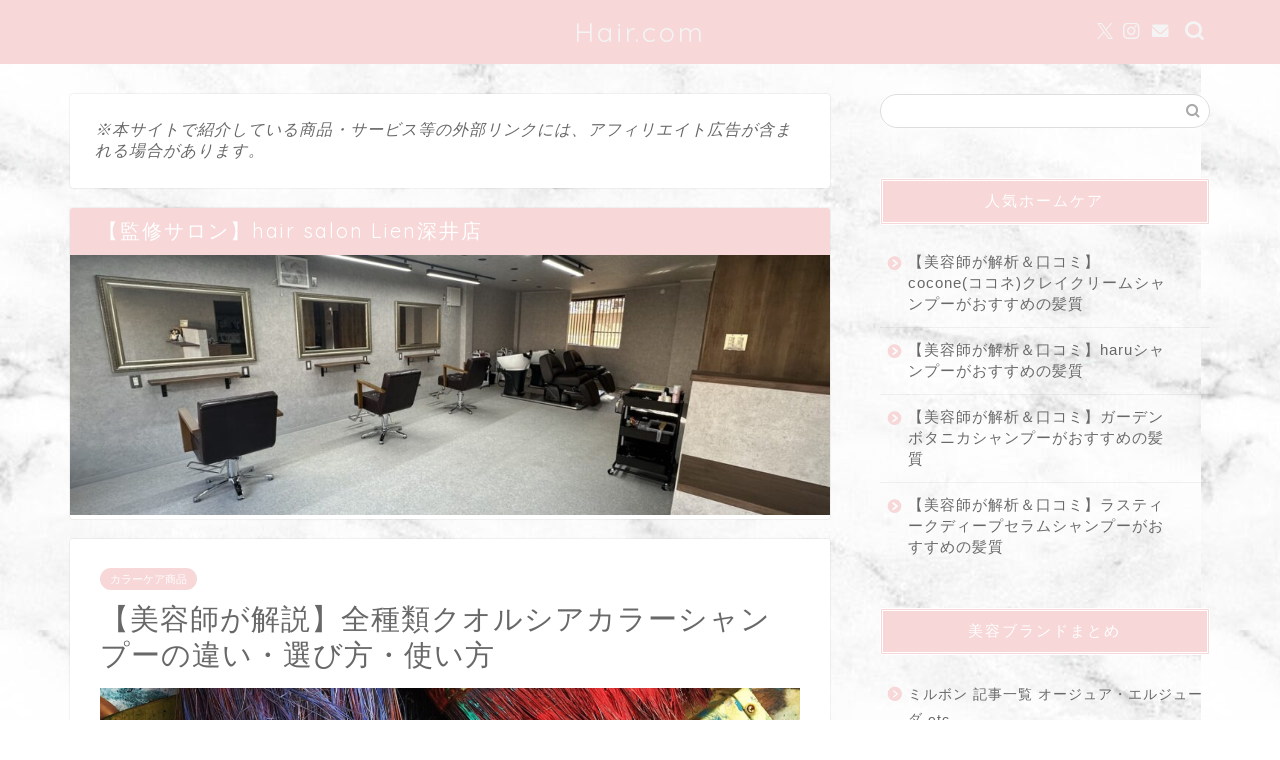

--- FILE ---
content_type: text/html; charset=UTF-8
request_url: https://takuya-kobayashi-0919.com/qualucia-ash-orange/
body_size: 25714
content:
<!DOCTYPE html>
<html lang="ja">
<head prefix="og: http://ogp.me/ns# fb: http://ogp.me/ns/fb# article: http://ogp.me/ns/article#">
<meta charset="utf-8">
<meta http-equiv="X-UA-Compatible" content="IE=edge">
<meta name="viewport" content="width=device-width, initial-scale=1">
<!-- ここからOGP -->
<meta property="og:type" content="blog">
			<meta property="og:title" content="【美容師が解説】全種類クオルシアカラーシャンプーの違い・選び方・使い方｜Hair.com">
		<meta property="og:url" content="https://takuya-kobayashi-0919.com/qualucia-ash-orange/">
			<meta property="og:description" content="【美容師が解説】全種類クオルシアカラーシャンプーの違い・選び方・使い方
今回の記事は「クオルシアカラーシャンプー」についてです！
本記事を読むことで「クオルシアカラーシャンプー」について知ることができますよ♪">
						<meta property="og:image" content="https://takuya-kobayashi-0919.com/wp-content/uploads/2021/05/skFwuxYGUPmS2Q91635486271_1635486306-e1635486438537.jpg">
	<meta property="og:site_name" content="Hair.com">
<meta property="fb:admins" content="">
<meta name="twitter:card" content="summary_large_image">
	<meta name="twitter:site" content="@Hair_com_">
<!-- ここまでOGP --> 

<meta name="description" content="【美容師が解説】全種類クオルシアカラーシャンプーの違い・選び方・使い方
今回の記事は「クオルシアカラーシャンプー」についてです！
本記事を読むことで「クオルシアカラーシャンプー」について知ることができますよ♪">
<meta name="keywords" content="クオルシアカラー シャンプー,クオルシアカラー シャンプー オレンジ,クオルシアカラー シャンプー アッシュ,クオルシアカラー シャンプー デメリット,クオルシアカラー シャンプー 使い方 ">
<link rel="canonical" href="https://takuya-kobayashi-0919.com/qualucia-ash-orange/">
<title>【美容師が解説】全種類クオルシアカラーシャンプーの違い・選び方・使い方｜Hair.com</title>
<meta name='robots' content='max-image-preview:large' />
<link rel='dns-prefetch' href='//webfonts.xserver.jp' />
<link rel='dns-prefetch' href='//cdnjs.cloudflare.com' />
<link rel='dns-prefetch' href='//use.fontawesome.com' />
<link rel="alternate" type="application/rss+xml" title="Hair.com &raquo; フィード" href="https://takuya-kobayashi-0919.com/feed/" />
<link rel="alternate" type="application/rss+xml" title="Hair.com &raquo; コメントフィード" href="https://takuya-kobayashi-0919.com/comments/feed/" />
<link rel="alternate" type="application/rss+xml" title="Hair.com &raquo; 【美容師が解説】全種類クオルシアカラーシャンプーの違い・選び方・使い方 のコメントのフィード" href="https://takuya-kobayashi-0919.com/qualucia-ash-orange/feed/" />
<link rel="alternate" title="oEmbed (JSON)" type="application/json+oembed" href="https://takuya-kobayashi-0919.com/wp-json/oembed/1.0/embed?url=https%3A%2F%2Ftakuya-kobayashi-0919.com%2Fqualucia-ash-orange%2F" />
<link rel="alternate" title="oEmbed (XML)" type="text/xml+oembed" href="https://takuya-kobayashi-0919.com/wp-json/oembed/1.0/embed?url=https%3A%2F%2Ftakuya-kobayashi-0919.com%2Fqualucia-ash-orange%2F&#038;format=xml" />
<!-- takuya-kobayashi-0919.com is managing ads with Advanced Ads 2.0.16 – https://wpadvancedads.com/ --><script id="takuy-ready">
			window.advanced_ads_ready=function(e,a){a=a||"complete";var d=function(e){return"interactive"===a?"loading"!==e:"complete"===e};d(document.readyState)?e():document.addEventListener("readystatechange",(function(a){d(a.target.readyState)&&e()}),{once:"interactive"===a})},window.advanced_ads_ready_queue=window.advanced_ads_ready_queue||[];		</script>
		<style id='wp-img-auto-sizes-contain-inline-css' type='text/css'>
img:is([sizes=auto i],[sizes^="auto," i]){contain-intrinsic-size:3000px 1500px}
/*# sourceURL=wp-img-auto-sizes-contain-inline-css */
</style>
<style id='wp-emoji-styles-inline-css' type='text/css'>

	img.wp-smiley, img.emoji {
		display: inline !important;
		border: none !important;
		box-shadow: none !important;
		height: 1em !important;
		width: 1em !important;
		margin: 0 0.07em !important;
		vertical-align: -0.1em !important;
		background: none !important;
		padding: 0 !important;
	}
/*# sourceURL=wp-emoji-styles-inline-css */
</style>
<style id='wp-block-library-inline-css' type='text/css'>
:root{--wp-block-synced-color:#7a00df;--wp-block-synced-color--rgb:122,0,223;--wp-bound-block-color:var(--wp-block-synced-color);--wp-editor-canvas-background:#ddd;--wp-admin-theme-color:#007cba;--wp-admin-theme-color--rgb:0,124,186;--wp-admin-theme-color-darker-10:#006ba1;--wp-admin-theme-color-darker-10--rgb:0,107,160.5;--wp-admin-theme-color-darker-20:#005a87;--wp-admin-theme-color-darker-20--rgb:0,90,135;--wp-admin-border-width-focus:2px}@media (min-resolution:192dpi){:root{--wp-admin-border-width-focus:1.5px}}.wp-element-button{cursor:pointer}:root .has-very-light-gray-background-color{background-color:#eee}:root .has-very-dark-gray-background-color{background-color:#313131}:root .has-very-light-gray-color{color:#eee}:root .has-very-dark-gray-color{color:#313131}:root .has-vivid-green-cyan-to-vivid-cyan-blue-gradient-background{background:linear-gradient(135deg,#00d084,#0693e3)}:root .has-purple-crush-gradient-background{background:linear-gradient(135deg,#34e2e4,#4721fb 50%,#ab1dfe)}:root .has-hazy-dawn-gradient-background{background:linear-gradient(135deg,#faaca8,#dad0ec)}:root .has-subdued-olive-gradient-background{background:linear-gradient(135deg,#fafae1,#67a671)}:root .has-atomic-cream-gradient-background{background:linear-gradient(135deg,#fdd79a,#004a59)}:root .has-nightshade-gradient-background{background:linear-gradient(135deg,#330968,#31cdcf)}:root .has-midnight-gradient-background{background:linear-gradient(135deg,#020381,#2874fc)}:root{--wp--preset--font-size--normal:16px;--wp--preset--font-size--huge:42px}.has-regular-font-size{font-size:1em}.has-larger-font-size{font-size:2.625em}.has-normal-font-size{font-size:var(--wp--preset--font-size--normal)}.has-huge-font-size{font-size:var(--wp--preset--font-size--huge)}.has-text-align-center{text-align:center}.has-text-align-left{text-align:left}.has-text-align-right{text-align:right}.has-fit-text{white-space:nowrap!important}#end-resizable-editor-section{display:none}.aligncenter{clear:both}.items-justified-left{justify-content:flex-start}.items-justified-center{justify-content:center}.items-justified-right{justify-content:flex-end}.items-justified-space-between{justify-content:space-between}.screen-reader-text{border:0;clip-path:inset(50%);height:1px;margin:-1px;overflow:hidden;padding:0;position:absolute;width:1px;word-wrap:normal!important}.screen-reader-text:focus{background-color:#ddd;clip-path:none;color:#444;display:block;font-size:1em;height:auto;left:5px;line-height:normal;padding:15px 23px 14px;text-decoration:none;top:5px;width:auto;z-index:100000}html :where(.has-border-color){border-style:solid}html :where([style*=border-top-color]){border-top-style:solid}html :where([style*=border-right-color]){border-right-style:solid}html :where([style*=border-bottom-color]){border-bottom-style:solid}html :where([style*=border-left-color]){border-left-style:solid}html :where([style*=border-width]){border-style:solid}html :where([style*=border-top-width]){border-top-style:solid}html :where([style*=border-right-width]){border-right-style:solid}html :where([style*=border-bottom-width]){border-bottom-style:solid}html :where([style*=border-left-width]){border-left-style:solid}html :where(img[class*=wp-image-]){height:auto;max-width:100%}:where(figure){margin:0 0 1em}html :where(.is-position-sticky){--wp-admin--admin-bar--position-offset:var(--wp-admin--admin-bar--height,0px)}@media screen and (max-width:600px){html :where(.is-position-sticky){--wp-admin--admin-bar--position-offset:0px}}

/*# sourceURL=wp-block-library-inline-css */
</style><style id='global-styles-inline-css' type='text/css'>
:root{--wp--preset--aspect-ratio--square: 1;--wp--preset--aspect-ratio--4-3: 4/3;--wp--preset--aspect-ratio--3-4: 3/4;--wp--preset--aspect-ratio--3-2: 3/2;--wp--preset--aspect-ratio--2-3: 2/3;--wp--preset--aspect-ratio--16-9: 16/9;--wp--preset--aspect-ratio--9-16: 9/16;--wp--preset--color--black: #000000;--wp--preset--color--cyan-bluish-gray: #abb8c3;--wp--preset--color--white: #ffffff;--wp--preset--color--pale-pink: #f78da7;--wp--preset--color--vivid-red: #cf2e2e;--wp--preset--color--luminous-vivid-orange: #ff6900;--wp--preset--color--luminous-vivid-amber: #fcb900;--wp--preset--color--light-green-cyan: #7bdcb5;--wp--preset--color--vivid-green-cyan: #00d084;--wp--preset--color--pale-cyan-blue: #8ed1fc;--wp--preset--color--vivid-cyan-blue: #0693e3;--wp--preset--color--vivid-purple: #9b51e0;--wp--preset--gradient--vivid-cyan-blue-to-vivid-purple: linear-gradient(135deg,rgb(6,147,227) 0%,rgb(155,81,224) 100%);--wp--preset--gradient--light-green-cyan-to-vivid-green-cyan: linear-gradient(135deg,rgb(122,220,180) 0%,rgb(0,208,130) 100%);--wp--preset--gradient--luminous-vivid-amber-to-luminous-vivid-orange: linear-gradient(135deg,rgb(252,185,0) 0%,rgb(255,105,0) 100%);--wp--preset--gradient--luminous-vivid-orange-to-vivid-red: linear-gradient(135deg,rgb(255,105,0) 0%,rgb(207,46,46) 100%);--wp--preset--gradient--very-light-gray-to-cyan-bluish-gray: linear-gradient(135deg,rgb(238,238,238) 0%,rgb(169,184,195) 100%);--wp--preset--gradient--cool-to-warm-spectrum: linear-gradient(135deg,rgb(74,234,220) 0%,rgb(151,120,209) 20%,rgb(207,42,186) 40%,rgb(238,44,130) 60%,rgb(251,105,98) 80%,rgb(254,248,76) 100%);--wp--preset--gradient--blush-light-purple: linear-gradient(135deg,rgb(255,206,236) 0%,rgb(152,150,240) 100%);--wp--preset--gradient--blush-bordeaux: linear-gradient(135deg,rgb(254,205,165) 0%,rgb(254,45,45) 50%,rgb(107,0,62) 100%);--wp--preset--gradient--luminous-dusk: linear-gradient(135deg,rgb(255,203,112) 0%,rgb(199,81,192) 50%,rgb(65,88,208) 100%);--wp--preset--gradient--pale-ocean: linear-gradient(135deg,rgb(255,245,203) 0%,rgb(182,227,212) 50%,rgb(51,167,181) 100%);--wp--preset--gradient--electric-grass: linear-gradient(135deg,rgb(202,248,128) 0%,rgb(113,206,126) 100%);--wp--preset--gradient--midnight: linear-gradient(135deg,rgb(2,3,129) 0%,rgb(40,116,252) 100%);--wp--preset--font-size--small: 13px;--wp--preset--font-size--medium: 20px;--wp--preset--font-size--large: 36px;--wp--preset--font-size--x-large: 42px;--wp--preset--spacing--20: 0.44rem;--wp--preset--spacing--30: 0.67rem;--wp--preset--spacing--40: 1rem;--wp--preset--spacing--50: 1.5rem;--wp--preset--spacing--60: 2.25rem;--wp--preset--spacing--70: 3.38rem;--wp--preset--spacing--80: 5.06rem;--wp--preset--shadow--natural: 6px 6px 9px rgba(0, 0, 0, 0.2);--wp--preset--shadow--deep: 12px 12px 50px rgba(0, 0, 0, 0.4);--wp--preset--shadow--sharp: 6px 6px 0px rgba(0, 0, 0, 0.2);--wp--preset--shadow--outlined: 6px 6px 0px -3px rgb(255, 255, 255), 6px 6px rgb(0, 0, 0);--wp--preset--shadow--crisp: 6px 6px 0px rgb(0, 0, 0);}:where(.is-layout-flex){gap: 0.5em;}:where(.is-layout-grid){gap: 0.5em;}body .is-layout-flex{display: flex;}.is-layout-flex{flex-wrap: wrap;align-items: center;}.is-layout-flex > :is(*, div){margin: 0;}body .is-layout-grid{display: grid;}.is-layout-grid > :is(*, div){margin: 0;}:where(.wp-block-columns.is-layout-flex){gap: 2em;}:where(.wp-block-columns.is-layout-grid){gap: 2em;}:where(.wp-block-post-template.is-layout-flex){gap: 1.25em;}:where(.wp-block-post-template.is-layout-grid){gap: 1.25em;}.has-black-color{color: var(--wp--preset--color--black) !important;}.has-cyan-bluish-gray-color{color: var(--wp--preset--color--cyan-bluish-gray) !important;}.has-white-color{color: var(--wp--preset--color--white) !important;}.has-pale-pink-color{color: var(--wp--preset--color--pale-pink) !important;}.has-vivid-red-color{color: var(--wp--preset--color--vivid-red) !important;}.has-luminous-vivid-orange-color{color: var(--wp--preset--color--luminous-vivid-orange) !important;}.has-luminous-vivid-amber-color{color: var(--wp--preset--color--luminous-vivid-amber) !important;}.has-light-green-cyan-color{color: var(--wp--preset--color--light-green-cyan) !important;}.has-vivid-green-cyan-color{color: var(--wp--preset--color--vivid-green-cyan) !important;}.has-pale-cyan-blue-color{color: var(--wp--preset--color--pale-cyan-blue) !important;}.has-vivid-cyan-blue-color{color: var(--wp--preset--color--vivid-cyan-blue) !important;}.has-vivid-purple-color{color: var(--wp--preset--color--vivid-purple) !important;}.has-black-background-color{background-color: var(--wp--preset--color--black) !important;}.has-cyan-bluish-gray-background-color{background-color: var(--wp--preset--color--cyan-bluish-gray) !important;}.has-white-background-color{background-color: var(--wp--preset--color--white) !important;}.has-pale-pink-background-color{background-color: var(--wp--preset--color--pale-pink) !important;}.has-vivid-red-background-color{background-color: var(--wp--preset--color--vivid-red) !important;}.has-luminous-vivid-orange-background-color{background-color: var(--wp--preset--color--luminous-vivid-orange) !important;}.has-luminous-vivid-amber-background-color{background-color: var(--wp--preset--color--luminous-vivid-amber) !important;}.has-light-green-cyan-background-color{background-color: var(--wp--preset--color--light-green-cyan) !important;}.has-vivid-green-cyan-background-color{background-color: var(--wp--preset--color--vivid-green-cyan) !important;}.has-pale-cyan-blue-background-color{background-color: var(--wp--preset--color--pale-cyan-blue) !important;}.has-vivid-cyan-blue-background-color{background-color: var(--wp--preset--color--vivid-cyan-blue) !important;}.has-vivid-purple-background-color{background-color: var(--wp--preset--color--vivid-purple) !important;}.has-black-border-color{border-color: var(--wp--preset--color--black) !important;}.has-cyan-bluish-gray-border-color{border-color: var(--wp--preset--color--cyan-bluish-gray) !important;}.has-white-border-color{border-color: var(--wp--preset--color--white) !important;}.has-pale-pink-border-color{border-color: var(--wp--preset--color--pale-pink) !important;}.has-vivid-red-border-color{border-color: var(--wp--preset--color--vivid-red) !important;}.has-luminous-vivid-orange-border-color{border-color: var(--wp--preset--color--luminous-vivid-orange) !important;}.has-luminous-vivid-amber-border-color{border-color: var(--wp--preset--color--luminous-vivid-amber) !important;}.has-light-green-cyan-border-color{border-color: var(--wp--preset--color--light-green-cyan) !important;}.has-vivid-green-cyan-border-color{border-color: var(--wp--preset--color--vivid-green-cyan) !important;}.has-pale-cyan-blue-border-color{border-color: var(--wp--preset--color--pale-cyan-blue) !important;}.has-vivid-cyan-blue-border-color{border-color: var(--wp--preset--color--vivid-cyan-blue) !important;}.has-vivid-purple-border-color{border-color: var(--wp--preset--color--vivid-purple) !important;}.has-vivid-cyan-blue-to-vivid-purple-gradient-background{background: var(--wp--preset--gradient--vivid-cyan-blue-to-vivid-purple) !important;}.has-light-green-cyan-to-vivid-green-cyan-gradient-background{background: var(--wp--preset--gradient--light-green-cyan-to-vivid-green-cyan) !important;}.has-luminous-vivid-amber-to-luminous-vivid-orange-gradient-background{background: var(--wp--preset--gradient--luminous-vivid-amber-to-luminous-vivid-orange) !important;}.has-luminous-vivid-orange-to-vivid-red-gradient-background{background: var(--wp--preset--gradient--luminous-vivid-orange-to-vivid-red) !important;}.has-very-light-gray-to-cyan-bluish-gray-gradient-background{background: var(--wp--preset--gradient--very-light-gray-to-cyan-bluish-gray) !important;}.has-cool-to-warm-spectrum-gradient-background{background: var(--wp--preset--gradient--cool-to-warm-spectrum) !important;}.has-blush-light-purple-gradient-background{background: var(--wp--preset--gradient--blush-light-purple) !important;}.has-blush-bordeaux-gradient-background{background: var(--wp--preset--gradient--blush-bordeaux) !important;}.has-luminous-dusk-gradient-background{background: var(--wp--preset--gradient--luminous-dusk) !important;}.has-pale-ocean-gradient-background{background: var(--wp--preset--gradient--pale-ocean) !important;}.has-electric-grass-gradient-background{background: var(--wp--preset--gradient--electric-grass) !important;}.has-midnight-gradient-background{background: var(--wp--preset--gradient--midnight) !important;}.has-small-font-size{font-size: var(--wp--preset--font-size--small) !important;}.has-medium-font-size{font-size: var(--wp--preset--font-size--medium) !important;}.has-large-font-size{font-size: var(--wp--preset--font-size--large) !important;}.has-x-large-font-size{font-size: var(--wp--preset--font-size--x-large) !important;}
/*# sourceURL=global-styles-inline-css */
</style>

<style id='classic-theme-styles-inline-css' type='text/css'>
/*! This file is auto-generated */
.wp-block-button__link{color:#fff;background-color:#32373c;border-radius:9999px;box-shadow:none;text-decoration:none;padding:calc(.667em + 2px) calc(1.333em + 2px);font-size:1.125em}.wp-block-file__button{background:#32373c;color:#fff;text-decoration:none}
/*# sourceURL=/wp-includes/css/classic-themes.min.css */
</style>
<link rel='stylesheet' id='contact-form-7-css' href='https://takuya-kobayashi-0919.com/wp-content/plugins/contact-form-7/includes/css/styles.css?ver=6.1.4' type='text/css' media='all' />
<link rel='stylesheet' id='parent-style-css' href='https://takuya-kobayashi-0919.com/wp-content/themes/jin/style.css?ver=6.9' type='text/css' media='all' />
<link rel='stylesheet' id='theme-style-css' href='https://takuya-kobayashi-0919.com/wp-content/themes/jin-child/style.css?ver=6.9' type='text/css' media='all' />
<link rel='stylesheet' id='fontawesome-style-css' href='https://use.fontawesome.com/releases/v5.6.3/css/all.css?ver=6.9' type='text/css' media='all' />
<link rel='stylesheet' id='swiper-style-css' href='https://cdnjs.cloudflare.com/ajax/libs/Swiper/4.0.7/css/swiper.min.css?ver=6.9' type='text/css' media='all' />
<script type="text/javascript" src="https://takuya-kobayashi-0919.com/wp-includes/js/jquery/jquery.min.js?ver=3.7.1" id="jquery-core-js"></script>
<script type="text/javascript" src="https://takuya-kobayashi-0919.com/wp-includes/js/jquery/jquery-migrate.min.js?ver=3.4.1" id="jquery-migrate-js"></script>
<script type="text/javascript" src="//webfonts.xserver.jp/js/xserverv3.js?fadein=0&amp;ver=2.0.9" id="typesquare_std-js"></script>
<link rel="https://api.w.org/" href="https://takuya-kobayashi-0919.com/wp-json/" /><link rel="alternate" title="JSON" type="application/json" href="https://takuya-kobayashi-0919.com/wp-json/wp/v2/posts/2236" /><link rel='shortlink' href='https://takuya-kobayashi-0919.com/?p=2236' />
	<style type="text/css">
		#wrapper {
			background-color: #fff;
			background-image: url(https://takuya-kobayashi-0919.com/wp-content/uploads/2022/11/istockphoto-1415091185-170667a-2-e1668781367233.jpg);
					}

		.related-entry-headline-text span:before,
		#comment-title span:before,
		#reply-title span:before {
			background-color: #f7d7d7;
			border-color: #f7d7d7 !important;
		}

		#breadcrumb:after,
		#page-top a {
			background-color: #eaeaea;
		}

		footer {
			background-color: #eaeaea;
		}

		.footer-inner a,
		#copyright,
		#copyright-center {
			border-color: #7a7a7a !important;
			color: #7a7a7a !important;
		}

		#footer-widget-area {
			border-color: #7a7a7a !important;
		}

		.page-top-footer a {
			color: #eaeaea !important;
		}

		#breadcrumb ul li,
		#breadcrumb ul li a {
			color: #eaeaea !important;
		}

		body,
		a,
		a:link,
		a:visited,
		.my-profile,
		.widgettitle,
		.tabBtn-mag label {
			color: #686868;
		}

		a:hover {
			color: #a1d2ed;
		}

		.widget_nav_menu ul>li>a:before,
		.widget_categories ul>li>a:before,
		.widget_pages ul>li>a:before,
		.widget_recent_entries ul>li>a:before,
		.widget_archive ul>li>a:before,
		.widget_archive form:after,
		.widget_categories form:after,
		.widget_nav_menu ul>li>ul.sub-menu>li>a:before,
		.widget_categories ul>li>.children>li>a:before,
		.widget_pages ul>li>.children>li>a:before,
		.widget_nav_menu ul>li>ul.sub-menu>li>ul.sub-menu li>a:before,
		.widget_categories ul>li>.children>li>.children li>a:before,
		.widget_pages ul>li>.children>li>.children li>a:before {
			color: #f7d7d7;
		}

		.widget_nav_menu ul .sub-menu .sub-menu li a:before {
			background-color: #686868 !important;
		}

		.d--labeling-act-border {
			border-color: rgba(104, 104, 104, 0.18);
		}

		.c--labeling-act.d--labeling-act-solid {
			background-color: rgba(104, 104, 104, 0.06);
		}

		.a--labeling-act {
			color: rgba(104, 104, 104, 0.6);
		}

		.a--labeling-small-act span {
			background-color: rgba(104, 104, 104, 0.21);
		}

		.c--labeling-act.d--labeling-act-strong {
			background-color: rgba(104, 104, 104, 0.045);
		}

		.d--labeling-act-strong .a--labeling-act {
			color: rgba(104, 104, 104, 0.75);
		}


		footer .footer-widget,
		footer .footer-widget a,
		footer .footer-widget ul li,
		.footer-widget.widget_nav_menu ul>li>a:before,
		.footer-widget.widget_categories ul>li>a:before,
		.footer-widget.widget_recent_entries ul>li>a:before,
		.footer-widget.widget_pages ul>li>a:before,
		.footer-widget.widget_archive ul>li>a:before,
		footer .widget_tag_cloud .tagcloud a:before {
			color: #7a7a7a !important;
			border-color: #7a7a7a !important;
		}

		footer .footer-widget .widgettitle {
			color: #7a7a7a !important;
			border-color: #f7d7d7 !important;
		}

		footer .widget_nav_menu ul .children .children li a:before,
		footer .widget_categories ul .children .children li a:before,
		footer .widget_nav_menu ul .sub-menu .sub-menu li a:before {
			background-color: #7a7a7a !important;
		}

		#drawernav a:hover,
		.post-list-title,
		#prev-next p,
		#toc_container .toc_list li a {
			color: #686868 !important;
		}

		#header-box {
			background-color: #f7d7d7;
		}

		@media (min-width: 768px) {

			#header-box .header-box10-bg:before,
			#header-box .header-box11-bg:before {
				border-radius: 2px;
			}
		}

		@media (min-width: 768px) {
			.top-image-meta {
				margin-top: calc(0px - 30px);
			}
		}

		@media (min-width: 1200px) {
			.top-image-meta {
				margin-top: calc(0px);
			}
		}

		.pickup-contents:before {
			background-color: #f7d7d7 !important;
		}

		.main-image-text {
			color: #555;
		}

		.main-image-text-sub {
			color: #555;
		}

		@media (min-width: 481px) {
			#site-info {
				padding-top: 15px !important;
				padding-bottom: 15px !important;
			}
		}

		#site-info span a {
			color: #f4f4f4 !important;
		}

		#headmenu .headsns .line a svg {
			fill: #f4f4f4 !important;
		}

		#headmenu .headsns a,
		#headmenu {
			color: #f4f4f4 !important;
			border-color: #f4f4f4 !important;
		}

		.profile-follow .line-sns a svg {
			fill: #f7d7d7 !important;
		}

		.profile-follow .line-sns a:hover svg {
			fill: #f7d7d7 !important;
		}

		.profile-follow a {
			color: #f7d7d7 !important;
			border-color: #f7d7d7 !important;
		}

		.profile-follow a:hover,
		#headmenu .headsns a:hover {
			color: #f7d7d7 !important;
			border-color: #f7d7d7 !important;
		}

		.search-box:hover {
			color: #f7d7d7 !important;
			border-color: #f7d7d7 !important;
		}

		#header #headmenu .headsns .line a:hover svg {
			fill: #f7d7d7 !important;
		}

		.cps-icon-bar,
		#navtoggle:checked+.sp-menu-open .cps-icon-bar {
			background-color: #f4f4f4;
		}

		#nav-container {
			background-color: #fff;
		}

		.menu-box .menu-item svg {
			fill: #7a7a7a;
		}

		#drawernav ul.menu-box>li>a,
		#drawernav2 ul.menu-box>li>a,
		#drawernav3 ul.menu-box>li>a,
		#drawernav4 ul.menu-box>li>a,
		#drawernav5 ul.menu-box>li>a,
		#drawernav ul.menu-box>li.menu-item-has-children:after,
		#drawernav2 ul.menu-box>li.menu-item-has-children:after,
		#drawernav3 ul.menu-box>li.menu-item-has-children:after,
		#drawernav4 ul.menu-box>li.menu-item-has-children:after,
		#drawernav5 ul.menu-box>li.menu-item-has-children:after {
			color: #7a7a7a !important;
		}

		#drawernav ul.menu-box li a,
		#drawernav2 ul.menu-box li a,
		#drawernav3 ul.menu-box li a,
		#drawernav4 ul.menu-box li a,
		#drawernav5 ul.menu-box li a {
			font-size: 14px !important;
		}

		#drawernav3 ul.menu-box>li {
			color: #686868 !important;
		}

		#drawernav4 .menu-box>.menu-item>a:after,
		#drawernav3 .menu-box>.menu-item>a:after,
		#drawernav .menu-box>.menu-item>a:after {
			background-color: #7a7a7a !important;
		}

		#drawernav2 .menu-box>.menu-item:hover,
		#drawernav5 .menu-box>.menu-item:hover {
			border-top-color: #f7d7d7 !important;
		}

		.cps-info-bar a {
			background-color: #f7d7d7 !important;
		}

		@media (min-width: 768px) {
			.post-list-mag .post-list-item:not(:nth-child(2n)) {
				margin-right: 2.6%;
			}
		}

		@media (min-width: 768px) {

			#tab-1:checked~.tabBtn-mag li [for="tab-1"]:after,
			#tab-2:checked~.tabBtn-mag li [for="tab-2"]:after,
			#tab-3:checked~.tabBtn-mag li [for="tab-3"]:after,
			#tab-4:checked~.tabBtn-mag li [for="tab-4"]:after {
				border-top-color: #f7d7d7 !important;
			}

			.tabBtn-mag label {
				border-bottom-color: #f7d7d7 !important;
			}
		}

		#tab-1:checked~.tabBtn-mag li [for="tab-1"],
		#tab-2:checked~.tabBtn-mag li [for="tab-2"],
		#tab-3:checked~.tabBtn-mag li [for="tab-3"],
		#tab-4:checked~.tabBtn-mag li [for="tab-4"],
		#prev-next a.next:after,
		#prev-next a.prev:after,
		.more-cat-button a:hover span:before {
			background-color: #f7d7d7 !important;
		}


		.swiper-slide .post-list-cat,
		.post-list-mag .post-list-cat,
		.post-list-mag3col .post-list-cat,
		.post-list-mag-sp1col .post-list-cat,
		.swiper-pagination-bullet-active,
		.pickup-cat,
		.post-list .post-list-cat,
		#breadcrumb .bcHome a:hover span:before,
		.popular-item:nth-child(1) .pop-num,
		.popular-item:nth-child(2) .pop-num,
		.popular-item:nth-child(3) .pop-num {
			background-color: #f7d7d7 !important;
		}

		.sidebar-btn a,
		.profile-sns-menu {
			background-color: #f7d7d7 !important;
		}

		.sp-sns-menu a,
		.pickup-contents-box a:hover .pickup-title {
			border-color: #f7d7d7 !important;
			color: #f7d7d7 !important;
		}

		.pro-line svg {
			fill: #f7d7d7 !important;
		}

		.cps-post-cat a,
		.meta-cat,
		.popular-cat {
			background-color: #f7d7d7 !important;
			border-color: #f7d7d7 !important;
		}

		.tagicon,
		.tag-box a,
		#toc_container .toc_list>li,
		#toc_container .toc_title {
			color: #f7d7d7 !important;
		}

		.widget_tag_cloud a::before {
			color: #686868 !important;
		}

		.tag-box a,
		#toc_container:before {
			border-color: #f7d7d7 !important;
		}

		.cps-post-cat a:hover {
			color: #a1d2ed !important;
		}

		.pagination li:not([class*="current"]) a:hover,
		.widget_tag_cloud a:hover {
			background-color: #f7d7d7 !important;
		}

		.pagination li:not([class*="current"]) a:hover {
			opacity: 0.5 !important;
		}

		.pagination li.current a {
			background-color: #f7d7d7 !important;
			border-color: #f7d7d7 !important;
		}

		.nextpage a:hover span {
			color: #f7d7d7 !important;
			border-color: #f7d7d7 !important;
		}

		.cta-content:before {
			background-color: #ffffff !important;
		}

		.cta-text,
		.info-title {
			color: #8c8c8c !important;
		}

		#footer-widget-area.footer_style1 .widgettitle {
			border-color: #f7d7d7 !important;
		}

		.sidebar_style1 .widgettitle,
		.sidebar_style5 .widgettitle {
			border-color: #f7d7d7 !important;
		}

		.sidebar_style2 .widgettitle,
		.sidebar_style4 .widgettitle,
		.sidebar_style6 .widgettitle,
		#home-bottom-widget .widgettitle,
		#home-top-widget .widgettitle,
		#post-bottom-widget .widgettitle,
		#post-top-widget .widgettitle {
			background-color: #f7d7d7 !important;
		}

		#home-bottom-widget .widget_search .search-box input[type="submit"],
		#home-top-widget .widget_search .search-box input[type="submit"],
		#post-bottom-widget .widget_search .search-box input[type="submit"],
		#post-top-widget .widget_search .search-box input[type="submit"] {
			background-color: #f7d7d7 !important;
		}

		.tn-logo-size {
			font-size: 200% !important;
		}

		@media (min-width: 481px) {
			.tn-logo-size img {
				width: calc(200%*0.5) !important;
			}
		}

		@media (min-width: 768px) {
			.tn-logo-size img {
				width: calc(200%*2.2) !important;
			}
		}

		@media (min-width: 1200px) {
			.tn-logo-size img {
				width: 200% !important;
			}
		}

		.sp-logo-size {
			font-size: 100% !important;
		}

		.sp-logo-size img {
			width: 100% !important;
		}

		.cps-post-main ul>li:before,
		.cps-post-main ol>li:before {
			background-color: #f7d7d7 !important;
		}

		.profile-card .profile-title {
			background-color: #f7d7d7 !important;
		}

		.profile-card {
			border-color: #f7d7d7 !important;
		}

		.cps-post-main a {
			color: #879ab7;
		}

		.cps-post-main .marker {
			background: -webkit-linear-gradient(transparent 80%, #ffcedb 0%);
			background: linear-gradient(transparent 80%, #ffcedb 0%);
		}

		.cps-post-main .marker2 {
			background: -webkit-linear-gradient(transparent 80%, #c9d6ef 0%);
			background: linear-gradient(transparent 80%, #c9d6ef 0%);
		}

		.cps-post-main .jic-sc {
			color: #686868;
		}


		.simple-box1 {
			border-color: #efb3b3 !important;
		}

		.simple-box2 {
			border-color: #f2bf7d !important;
		}

		.simple-box3 {
			border-color: #f7d7d7 !important;
		}

		.simple-box4 {
			border-color: #a1d2ed !important;
		}

		.simple-box4:before {
			background-color: #a1d2ed;
		}

		.simple-box5 {
			border-color: #ffcedb !important;
		}

		.simple-box5:before {
			background-color: #ffcedb;
		}

		.simple-box6 {
			background-color: #fffdef !important;
		}

		.simple-box7 {
			border-color: #def1f9 !important;
		}

		.simple-box7:before {
			background-color: #def1f9 !important;
		}

		.simple-box8 {
			border-color: #a4ddc8 !important;
		}

		.simple-box8:before {
			background-color: #a4ddc8 !important;
		}

		.simple-box9:before {
			background-color: #e1c0e8 !important;
		}

		.simple-box9:after {
			border-color: #e1c0e8 #e1c0e8 #fff #fff !important;
		}

		.kaisetsu-box1:before,
		.kaisetsu-box1-title {
			background-color: #ffcedb !important;
		}

		.kaisetsu-box2 {
			border-color: #a1d2ed !important;
		}

		.kaisetsu-box2-title {
			background-color: #a1d2ed !important;
		}

		.kaisetsu-box4 {
			border-color: #ea91a9 !important;
		}

		.kaisetsu-box4-title {
			background-color: #ea91a9 !important;
		}

		.kaisetsu-box5:before {
			background-color: #a1d2ed !important;
		}

		.kaisetsu-box5-title {
			background-color: #a1d2ed !important;
		}

		.concept-box1 {
			border-color: #99dba2 !important;
		}

		.concept-box1:after {
			background-color: #99dba2 !important;
		}

		.concept-box1:before {
			content: "ポイント" !important;
			color: #99dba2 !important;
		}

		.concept-box2 {
			border-color: #ffcedb !important;
		}

		.concept-box2:after {
			background-color: #ffcedb !important;
		}

		.concept-box2:before {
			content: "注意点" !important;
			color: #ffcedb !important;
		}

		.concept-box3 {
			border-color: #86cee8 !important;
		}

		.concept-box3:after {
			background-color: #86cee8 !important;
		}

		.concept-box3:before {
			content: "良い例" !important;
			color: #86cee8 !important;
		}

		.concept-box4 {
			border-color: #ed8989 !important;
		}

		.concept-box4:after {
			background-color: #ed8989 !important;
		}

		.concept-box4:before {
			content: "悪い例" !important;
			color: #ed8989 !important;
		}

		.concept-box5 {
			border-color: #9e9e9e !important;
		}

		.concept-box5:after {
			background-color: #9e9e9e !important;
		}

		.concept-box5:before {
			content: "参考" !important;
			color: #9e9e9e !important;
		}

		.concept-box6 {
			border-color: #8eaced !important;
		}

		.concept-box6:after {
			background-color: #8eaced !important;
		}

		.concept-box6:before {
			content: "メモ" !important;
			color: #8eaced !important;
		}

		.innerlink-box1,
		.blog-card {
			border-color: #c9d6ef !important;
		}

		.innerlink-box1-title {
			background-color: #c9d6ef !important;
			border-color: #c9d6ef !important;
		}

		.innerlink-box1:before,
		.blog-card-hl-box {
			background-color: #c9d6ef !important;
		}

		.jin-ac-box01-title::after {
			color: #f7d7d7;
		}

		.color-button01 a,
		.color-button01 a:hover,
		.color-button01:before {
			background-color: #f7d7d7 !important;
		}

		.top-image-btn-color a,
		.top-image-btn-color a:hover,
		.top-image-btn-color:before {
			background-color: #ffcd44 !important;
		}

		.color-button02 a,
		.color-button02 a:hover,
		.color-button02:before {
			background-color: #d9333f !important;
		}

		.color-button01-big a,
		.color-button01-big a:hover,
		.color-button01-big:before {
			background-color: #f7d7d7 !important;
		}

		.color-button01-big a,
		.color-button01-big:before {
			border-radius: 10px !important;
		}

		.color-button01-big a {
			padding-top: 20px !important;
			padding-bottom: 20px !important;
		}

		.color-button02-big a,
		.color-button02-big a:hover,
		.color-button02-big:before {
			background-color: #83d159 !important;
		}

		.color-button02-big a,
		.color-button02-big:before {
			border-radius: 10px !important;
		}

		.color-button02-big a {
			padding-top: 20px !important;
			padding-bottom: 20px !important;
		}

		.color-button01-big {
			width: 75% !important;
		}

		.color-button02-big {
			width: 75% !important;
		}

		.top-image-btn-color a:hover,
		.color-button01 a:hover,
		.color-button02 a:hover,
		.color-button01-big a:hover,
		.color-button02-big a:hover {
			opacity: 1;
		}

		.h2-style01 h2,
		.h2-style02 h2:before,
		.h2-style03 h2,
		.h2-style04 h2:before,
		.h2-style05 h2,
		.h2-style07 h2:before,
		.h2-style07 h2:after,
		.h3-style03 h3:before,
		.h3-style02 h3:before,
		.h3-style05 h3:before,
		.h3-style07 h3:before,
		.h2-style08 h2:after,
		.h2-style10 h2:before,
		.h2-style10 h2:after,
		.h3-style02 h3:after,
		.h4-style02 h4:before {
			background-color: #f7d7d7 !important;
		}

		.h3-style01 h3,
		.h3-style04 h3,
		.h3-style05 h3,
		.h3-style06 h3,
		.h4-style01 h4,
		.h2-style02 h2,
		.h2-style08 h2,
		.h2-style08 h2:before,
		.h2-style09 h2,
		.h4-style03 h4 {
			border-color: #f7d7d7 !important;
		}

		.h2-style05 h2:before {
			border-top-color: #f7d7d7 !important;
		}

		.h2-style06 h2:before,
		.sidebar_style3 .widgettitle:after {
			background-image: linear-gradient(-45deg,
					transparent 25%,
					#f7d7d7 25%,
					#f7d7d7 50%,
					transparent 50%,
					transparent 75%,
					#f7d7d7 75%,
					#f7d7d7);
		}

		.jin-h2-icons.h2-style02 h2 .jic:before,
		.jin-h2-icons.h2-style04 h2 .jic:before,
		.jin-h2-icons.h2-style06 h2 .jic:before,
		.jin-h2-icons.h2-style07 h2 .jic:before,
		.jin-h2-icons.h2-style08 h2 .jic:before,
		.jin-h2-icons.h2-style09 h2 .jic:before,
		.jin-h2-icons.h2-style10 h2 .jic:before,
		.jin-h3-icons.h3-style01 h3 .jic:before,
		.jin-h3-icons.h3-style02 h3 .jic:before,
		.jin-h3-icons.h3-style03 h3 .jic:before,
		.jin-h3-icons.h3-style04 h3 .jic:before,
		.jin-h3-icons.h3-style05 h3 .jic:before,
		.jin-h3-icons.h3-style06 h3 .jic:before,
		.jin-h3-icons.h3-style07 h3 .jic:before,
		.jin-h4-icons.h4-style01 h4 .jic:before,
		.jin-h4-icons.h4-style02 h4 .jic:before,
		.jin-h4-icons.h4-style03 h4 .jic:before,
		.jin-h4-icons.h4-style04 h4 .jic:before {
			color: #f7d7d7;
		}

		@media all and (-ms-high-contrast:none) {

			*::-ms-backdrop,
			.color-button01:before,
			.color-button02:before,
			.color-button01-big:before,
			.color-button02-big:before {
				background-color: #595857 !important;
			}
		}

		.jin-lp-h2 h2,
		.jin-lp-h2 h2 {
			background-color: transparent !important;
			border-color: transparent !important;
			color: #686868 !important;
		}

		.jincolumn-h3style2 {
			border-color: #f7d7d7 !important;
		}

		.jinlph2-style1 h2:first-letter {
			color: #f7d7d7 !important;
		}

		.jinlph2-style2 h2,
		.jinlph2-style3 h2 {
			border-color: #f7d7d7 !important;
		}

		.jin-photo-title .jin-fusen1-down,
		.jin-photo-title .jin-fusen1-even,
		.jin-photo-title .jin-fusen1-up {
			border-left-color: #f7d7d7;
		}

		.jin-photo-title .jin-fusen2,
		.jin-photo-title .jin-fusen3 {
			background-color: #f7d7d7;
		}

		.jin-photo-title .jin-fusen2:before,
		.jin-photo-title .jin-fusen3:before {
			border-top-color: #f7d7d7;
		}

		.has-huge-font-size {
			font-size: 42px !important;
		}

		.has-large-font-size {
			font-size: 36px !important;
		}

		.has-medium-font-size {
			font-size: 20px !important;
		}

		.has-normal-font-size {
			font-size: 16px !important;
		}

		.has-small-font-size {
			font-size: 13px !important;
		}
	</style>
	<style type="text/css">
		/*<!-- rtoc -->*/
		.rtoc-mokuji-content {
			background-color: #ffffff;
		}

		.rtoc-mokuji-content.frame1 {
			border: 1px solid #f7aaaa;
		}

		.rtoc-mokuji-content #rtoc-mokuji-title {
			color: #f7aaaa;
		}

		.rtoc-mokuji-content .rtoc-mokuji li>a {
			color: #a3a3a3;
		}

		.rtoc-mokuji-content .mokuji_ul.level-1>.rtoc-item::before {
			background-color: #a3a3a3 !important;
		}

		.rtoc-mokuji-content .mokuji_ul.level-2>.rtoc-item::before {
			background-color: #a3a3a3 !important;
		}

		.rtoc-mokuji-content.frame2::before,
		.rtoc-mokuji-content.frame3,
		.rtoc-mokuji-content.frame4,
		.rtoc-mokuji-content.frame5 {
			border-color: #f7aaaa !important;
		}

		.rtoc-mokuji-content.frame5::before,
		.rtoc-mokuji-content.frame5::after {
			background-color: #f7aaaa;
		}

		.widget_block #rtoc-mokuji-widget-wrapper .rtoc-mokuji.level-1 .rtoc-item.rtoc-current:after,
		.widget #rtoc-mokuji-widget-wrapper .rtoc-mokuji.level-1 .rtoc-item.rtoc-current:after,
		#scrollad #rtoc-mokuji-widget-wrapper .rtoc-mokuji.level-1 .rtoc-item.rtoc-current:after,
		#sideBarTracking #rtoc-mokuji-widget-wrapper .rtoc-mokuji.level-1 .rtoc-item.rtoc-current:after {
			background-color: #a3a3a3 !important;
		}

		.cls-1,
		.cls-2 {
			stroke: #f7aaaa;
		}

		.rtoc-mokuji-content .decimal_ol.level-2>.rtoc-item::before,
		.rtoc-mokuji-content .mokuji_ol.level-2>.rtoc-item::before,
		.rtoc-mokuji-content .decimal_ol.level-2>.rtoc-item::after,
		.rtoc-mokuji-content .decimal_ol.level-2>.rtoc-item::after {
			color: #a3a3a3;
			background-color: #a3a3a3;
		}

		.rtoc-mokuji-content .rtoc-mokuji.level-1>.rtoc-item::before {
			color: #a3a3a3;
		}

		.rtoc-mokuji-content .decimal_ol>.rtoc-item::after {
			background-color: #a3a3a3;
		}

		.rtoc-mokuji-content .decimal_ol>.rtoc-item::before {
			color: #a3a3a3;
		}

		/*rtoc_return*/
		#rtoc_return a::before {
			background-image: url(https://takuya-kobayashi-0919.com/wp-content/plugins/rich-table-of-content/include/../img/rtoc_return.png);
		}

		#rtoc_return a {
			background-color: #f7aaaa !important;
		}

		/* アクセントポイント */
		.rtoc-mokuji-content .level-1>.rtoc-item #rtocAC.accent-point::after {
			background-color: #a3a3a3;
		}

		.rtoc-mokuji-content .level-2>.rtoc-item #rtocAC.accent-point::after {
			background-color: #a3a3a3;
		}
		.rtoc-mokuji-content.frame6,
		.rtoc-mokuji-content.frame7::before,
		.rtoc-mokuji-content.frame8::before {
			border-color: #f7aaaa;
		}

		.rtoc-mokuji-content.frame6 #rtoc-mokuji-title,
		.rtoc-mokuji-content.frame7 #rtoc-mokuji-title::after {
			background-color: #f7aaaa;
		}

		#rtoc-mokuji-wrapper.rtoc-mokuji-content.rtoc_h2_timeline .mokuji_ol.level-1>.rtoc-item::after,
		#rtoc-mokuji-wrapper.rtoc-mokuji-content.rtoc_h2_timeline .level-1.decimal_ol>.rtoc-item::after,
		#rtoc-mokuji-wrapper.rtoc-mokuji-content.rtoc_h3_timeline .mokuji_ol.level-2>.rtoc-item::after,
		#rtoc-mokuji-wrapper.rtoc-mokuji-content.rtoc_h3_timeline .mokuji_ol.level-2>.rtoc-item::after,
		.rtoc-mokuji-content.frame7 #rtoc-mokuji-title span::after {
			background-color: #a3a3a3;
		}

		.widget #rtoc-mokuji-wrapper.rtoc-mokuji-content.frame6 #rtoc-mokuji-title {
			color: #f7aaaa;
			background-color: #ffffff;
		}
	</style>
	<script type="application/ld+json">
{
    "@context": "https://schema.org",
    "@type": "BlogPosting",
    "mainEntityOfPage": {
        "@type": "WebPage",
        "@id": "https://takuya-kobayashi-0919.com/qualucia-ash-orange/"
    },
    "headline": "【美容師が解説】全種類クオルシアカラーシャンプーの違い・選び方・使い方",
    "description": "【美容師が解説】全種類クオルシアカラーシャンプーの違い・選び方・使い方\r\n今回の記事は「クオルシアカラーシャンプー」についてです！\r\n本記事を読むことで「クオルシアカラーシャンプー」について知ることができますよ♪",
    "datePublished": "2021-05-08T22:48:16+09:00",
    "dateModified": "2024-11-28T16:40:23+09:00",
    "author": {
        "@type": "Person",
        "name": "小林 拓矢",
        "url": "https://takuya-kobayashi-0919.com/author/kobayashi-takuya/"
    },
    "publisher": {
        "@type": "Organization",
        "name": "Hair.com",
        "url": "https://takuya-kobayashi-0919.com/",
        "logo": {
            "@type": "ImageObject",
            "url": "https://takuya-kobayashi-0919.com/wp-content/uploads/2022/09/cropped-AFA48061-3E78-407F-B660-98FC7E59903C.png"
        }
    },
    "image": "https://takuya-kobayashi-0919.com/wp-content/uploads/2021/05/skFwuxYGUPmS2Q91635486271_1635486306-e1635486438537.jpg"
}
</script>
<script type="application/ld+json">
{
    "@context": "https://schema.org",
    "@type": "BreadcrumbList",
    "itemListElement": [
        {
            "@type": "ListItem",
            "position": 1,
            "name": "HOME",
            "item": "https://takuya-kobayashi-0919.com/"
        },
        {
            "@type": "ListItem",
            "position": 2,
            "name": "カラーケア商品",
            "item": "https://takuya-kobayashi-0919.com/category/color-care-products/"
        },
        {
            "@type": "ListItem",
            "position": 3,
            "name": "【美容師が解説】全種類クオルシアカラーシャンプーの違い・選び方・使い方",
            "item": "https://takuya-kobayashi-0919.com/qualucia-ash-orange/"
        }
    ]
}
</script>
<link rel="icon" href="https://takuya-kobayashi-0919.com/wp-content/uploads/2022/09/cropped-AFA48061-3E78-407F-B660-98FC7E59903C-32x32.png" sizes="32x32" />
<link rel="icon" href="https://takuya-kobayashi-0919.com/wp-content/uploads/2022/09/cropped-AFA48061-3E78-407F-B660-98FC7E59903C-192x192.png" sizes="192x192" />
<link rel="apple-touch-icon" href="https://takuya-kobayashi-0919.com/wp-content/uploads/2022/09/cropped-AFA48061-3E78-407F-B660-98FC7E59903C-180x180.png" />
<meta name="msapplication-TileImage" content="https://takuya-kobayashi-0919.com/wp-content/uploads/2022/09/cropped-AFA48061-3E78-407F-B660-98FC7E59903C-270x270.png" />
		<style type="text/css" id="wp-custom-css">
			.blog-card{
  border:solid 2px #e0e0e0!important;
}
.blog-card-thumbnail {
  overflow: initial;
}
.blog-card-thumbnail img{
  filter:drop-shadow(0 3px 6px rgb(0 0 0 / 5%)); /* 影の濃さ(要調整) */
}
.blog-card-hl-box{
  background-color:#fff!important;
  left:10px;
  width:183px;
}
.blog-card-hl-box:before,.blog-card-hl-box:after{
  display: inline-block;
  position: absolute;
  width: 20px;
  height: 2px;
  top: 50%;
  border-radius: 3px;
  background-color: #d8dae1;
  content: "";
}
.blog-card-hl-box:before{
  transform:rotate(50deg);
  left:0;
}
.blog-card-hl-box:after{
  transform:rotate(-50deg);
  right:0;
}
@media only screen and (max-width: 480px) {
  .blog-card-hl-box {
    width: 155px;
    left:0px;
  }
  .blog-card .blog-card-hl:after {
    left: 15px;
  }
}
.blog-card .blog-card-hl:after{
  color:#c0c0c0!important;
  font-size:1.15em;
  padding 0 2px;
  width:120px;
  left:26px;
}
.blog-card .jin-ifont-post:before{
  content:'';
}
.blog-card-excerpt{
  display:none;
}
.blog-card-title{
  color:#428bca;
  text-decoration:underline;
  line-height:1.5;
  vertical-align:middle;
}


/* SNSシェアボタンの上にテキストを追加する */
.sns-top:before,.sns:before{
content: "＼　　この記事をSNSでシェアする　　／";
font-size: .8em; /* 文字の大きさ */
color:#f58e7e; /* 文字色 */
font-weight: bold; /* 文字を太く */
}
.sns-top,.sns{
text-align:center;
}
[codebox title="HTML"]






		</style>
			
<!--カエレバCSS-->
<!--アプリーチCSS-->

<!-- Global site tag (gtag.js) - Google Analytics -->
<script async src="https://www.googletagmanager.com/gtag/js?id=UA-189095970-1"></script>
<script>
  window.dataLayer = window.dataLayer || [];
  function gtag(){dataLayer.push(arguments);}
  gtag('js', new Date());

  gtag('config', 'UA-189095970-1');
</script>



<script data-ad-client="ca-pub-1206384708502312" async src="https://pagead2.googlesyndication.com/pagead/js/adsbygoogle.js"></script>



<meta name="p:domain_verify" content="9e390980dd3d8aee287d88495c9553f6"/>
<link rel='stylesheet' id='rtoc_style-css' href='https://takuya-kobayashi-0919.com/wp-content/plugins/rich-table-of-content/css/rtoc_style.css?ver=6.9' type='text/css' media='all' />
</head>
<body class="wp-singular post-template-default single single-post postid-2236 single-format-standard wp-theme-jin wp-child-theme-jin-child aa-prefix-takuy-" id="nofont-style">
<div id="wrapper">

		
	<div id="scroll-content" class="animate">
	
		<!--ヘッダー-->

								
<div id="header-box" class="tn_on header-box animate">
	<div id="header" class="header-type2 header animate">
		
		<div id="site-info" class="ef">
												<span class="tn-logo-size"><a href='https://takuya-kobayashi-0919.com/' title='Hair.com' rel='home'>Hair.com</a></span>
									</div>

	
				<div id="headmenu">
			<span class="headsns tn_sns_on">
									<span class="twitter"><a href="https://mobile.twitter.com/Hair_com_"><i class="jic-type jin-ifont-twitter" aria-hidden="true"></i></a></span>
																	<span class="instagram">
					<a href="https://www.instagram.com/beauty_hair.com01/?hl=ja"><i class="jic-type jin-ifont-instagram" aria-hidden="true"></i></a>
					</span>
									
													<span class="jin-contact">
					<a href="https://takuya-kobayashi-0919.com/contact/"><i class="jic-type jin-ifont-mail" aria-hidden="true"></i></a>
					</span>
					

			</span>
			<span class="headsearch tn_search_on">
				<form class="search-box" role="search" method="get" id="searchform" action="https://takuya-kobayashi-0919.com/">
	<input type="search" placeholder="" class="text search-text" value="" name="s" id="s">
	<input type="submit" id="searchsubmit" value="&#xe931;">
</form>
			</span>
		</div>
		
	</div>
	
		
</div>

		
		
		<!--ヘッダー-->

		<div class="clearfix"></div>

			
														
		
	<div id="contents">

		<!--メインコンテンツ-->
			<main id="main-contents" class="main-contents article_style1 animate" >
				
								<div id="post-top-widget">
				<div id="text-2" class="widget widget_text">			<div class="textwidget"><p><em>※本サイトで紹介している商品・サービス等の外部リンクには、アフィリエイト広告が含まれる場合があります。</em></p>
</div>
		</div><div id="media_image-2" class="widget widget_media_image"><div class="widgettitle ef">【監修サロン】hair salon Lien深井店</div><a href="https://www.instagram.com/lien_24_06/"><img width="1024" height="351" src="https://takuya-kobayashi-0919.com/wp-content/uploads/2024/08/IMG_1073-1-e1724499987363-1024x351.jpeg" class="image wp-image-12515  attachment-large size-large" alt="" style="max-width: 100%; height: auto;" title="【監修サロン】hair salon Lien深井店" decoding="async" fetchpriority="high" srcset="https://takuya-kobayashi-0919.com/wp-content/uploads/2024/08/IMG_1073-1-e1724499987363-1024x351.jpeg 1024w, https://takuya-kobayashi-0919.com/wp-content/uploads/2024/08/IMG_1073-1-e1724499987363-300x103.jpeg 300w, https://takuya-kobayashi-0919.com/wp-content/uploads/2024/08/IMG_1073-1-e1724499987363-768x263.jpeg 768w, https://takuya-kobayashi-0919.com/wp-content/uploads/2024/08/IMG_1073-1-e1724499987363.jpeg 1201w, https://takuya-kobayashi-0919.com/wp-content/uploads/2024/08/IMG_1073-1-e1724499987363-1024x351.jpeg 856w" sizes="(max-width: 1024px) 100vw, 1024px" /></a></div>				</div>
								
				<section class="cps-post-box post-entry">
																	<article class="cps-post">
							<header class="cps-post-header">
																<span class="cps-post-cat category-color-care-products" ><a href="https://takuya-kobayashi-0919.com/category/color-care-products/" style="background-color:!important;">カラーケア商品</a></span>
																								<h1 class="cps-post-title post-title" >【美容師が解説】全種類クオルシアカラーシャンプーの違い・選び方・使い方</h1>
								<div class="cps-post-meta">
									<span class="writer author-name">小林 拓矢</span>
									<span class="cps-post-date-box">
											<div style="display: none;">
		<span class="cps-post-date"><i class="jic jin-ifont-watch" aria-hidden="true"></i>&nbsp;<time class="post-date date date-published" datetime="2021-05-08T22:48:16+09:00">2021年5月8日</time></span>
		<time class="post-date date date-modified" datetime="2024-11-28T16:40:23+09:00"><span class="cps-post-date"><i class="jic jin-ifont-reload" aria-hidden="true"></i>&nbsp;2024.11.28</span></time>
	</div>
									</span>
								</div>
								
							</header>
																																													<div class="cps-post-thumb">
												<img src="https://takuya-kobayashi-0919.com/wp-content/uploads/2021/05/skFwuxYGUPmS2Q91635486271_1635486306-e1635486438537-1280x720.jpg" class="attachment-large_size size-large_size wp-post-image" alt="" width ="700" height ="393" decoding="async" srcset="https://takuya-kobayashi-0919.com/wp-content/uploads/2021/05/skFwuxYGUPmS2Q91635486271_1635486306-e1635486438537-1280x720.jpg 1280w, https://takuya-kobayashi-0919.com/wp-content/uploads/2021/05/skFwuxYGUPmS2Q91635486271_1635486306-e1635486438537-300x169.jpg 300w, https://takuya-kobayashi-0919.com/wp-content/uploads/2021/05/skFwuxYGUPmS2Q91635486271_1635486306-e1635486438537-1024x576.jpg 1024w, https://takuya-kobayashi-0919.com/wp-content/uploads/2021/05/skFwuxYGUPmS2Q91635486271_1635486306-e1635486438537-768x432.jpg 768w, https://takuya-kobayashi-0919.com/wp-content/uploads/2021/05/skFwuxYGUPmS2Q91635486271_1635486306-e1635486438537-320x180.jpg 320w, https://takuya-kobayashi-0919.com/wp-content/uploads/2021/05/skFwuxYGUPmS2Q91635486271_1635486306-e1635486438537-640x360.jpg 640w, https://takuya-kobayashi-0919.com/wp-content/uploads/2021/05/skFwuxYGUPmS2Q91635486271_1635486306-e1635486438537.jpg 1441w, https://takuya-kobayashi-0919.com/wp-content/uploads/2021/05/skFwuxYGUPmS2Q91635486271_1635486306-e1635486438537-1280x720.jpg 856w" sizes="(max-width: 1280px) 100vw, 1280px" />											</div>
																																																										<div class="share-top sns-design-type02">
	<div class="sns-top">
		<ol>
			<!--ツイートボタン-->
							<li class="twitter"><a href="https://twitter.com/share?url=https%3A%2F%2Ftakuya-kobayashi-0919.com%2Fqualucia-ash-orange%2F&text=%E3%80%90%E7%BE%8E%E5%AE%B9%E5%B8%AB%E3%81%8C%E8%A7%A3%E8%AA%AC%E3%80%91%E5%85%A8%E7%A8%AE%E9%A1%9E%E3%82%AF%E3%82%AA%E3%83%AB%E3%82%B7%E3%82%A2%E3%82%AB%E3%83%A9%E3%83%BC%E3%82%B7%E3%83%A3%E3%83%B3%E3%83%97%E3%83%BC%E3%81%AE%E9%81%95%E3%81%84%E3%83%BB%E9%81%B8%E3%81%B3%E6%96%B9%E3%83%BB%E4%BD%BF%E3%81%84%E6%96%B9 - Hair.com&via=Hair_com_&related=Hair_com_"><i class="jic jin-ifont-twitter"></i></a>
				</li>
						<!--Facebookボタン-->
							<li class="facebook">
				<a href="https://www.facebook.com/sharer.php?src=bm&u=https%3A%2F%2Ftakuya-kobayashi-0919.com%2Fqualucia-ash-orange%2F&t=%E3%80%90%E7%BE%8E%E5%AE%B9%E5%B8%AB%E3%81%8C%E8%A7%A3%E8%AA%AC%E3%80%91%E5%85%A8%E7%A8%AE%E9%A1%9E%E3%82%AF%E3%82%AA%E3%83%AB%E3%82%B7%E3%82%A2%E3%82%AB%E3%83%A9%E3%83%BC%E3%82%B7%E3%83%A3%E3%83%B3%E3%83%97%E3%83%BC%E3%81%AE%E9%81%95%E3%81%84%E3%83%BB%E9%81%B8%E3%81%B3%E6%96%B9%E3%83%BB%E4%BD%BF%E3%81%84%E6%96%B9 - Hair.com" onclick="javascript:window.open(this.href, '', 'menubar=no,toolbar=no,resizable=yes,scrollbars=yes,height=300,width=600');return false;"><i class="jic jin-ifont-facebook-t" aria-hidden="true"></i></a>
				</li>
						<!--はてブボタン-->
							<li class="hatebu">
				<a href="https://b.hatena.ne.jp/add?mode=confirm&url=https%3A%2F%2Ftakuya-kobayashi-0919.com%2Fqualucia-ash-orange%2F" onclick="javascript:window.open(this.href, '', 'menubar=no,toolbar=no,resizable=yes,scrollbars=yes,height=400,width=510');return false;" ><i class="font-hatena"></i></a>
				</li>
						<!--Poketボタン-->
							<li class="pocket">
				<a href="https://getpocket.com/edit?url=https%3A%2F%2Ftakuya-kobayashi-0919.com%2Fqualucia-ash-orange%2F&title=%E3%80%90%E7%BE%8E%E5%AE%B9%E5%B8%AB%E3%81%8C%E8%A7%A3%E8%AA%AC%E3%80%91%E5%85%A8%E7%A8%AE%E9%A1%9E%E3%82%AF%E3%82%AA%E3%83%AB%E3%82%B7%E3%82%A2%E3%82%AB%E3%83%A9%E3%83%BC%E3%82%B7%E3%83%A3%E3%83%B3%E3%83%97%E3%83%BC%E3%81%AE%E9%81%95%E3%81%84%E3%83%BB%E9%81%B8%E3%81%B3%E6%96%B9%E3%83%BB%E4%BD%BF%E3%81%84%E6%96%B9 - Hair.com"><i class="jic jin-ifont-pocket" aria-hidden="true"></i></a>
				</li>
							<li class="line">
				<a href="https://line.me/R/msg/text/?https%3A%2F%2Ftakuya-kobayashi-0919.com%2Fqualucia-ash-orange%2F"><i class="jic jin-ifont-line" aria-hidden="true"></i></a>
				</li>
		</ol>
	</div>
</div>
<div class="clearfix"></div>
															
							
							<div class="cps-post-main-box">
								<div class="cps-post-main  jin-h3-icons jin-checkicon-h3 jin-h4-icons jin-checkicon-h4 h2-style02 h3-style01 h4-style01 post-content m-size " >

									<div class="clearfix"></div>
	
									<div class="balloon-box balloon-left balloon-blue balloon-bg-none clearfix">
<div class="balloon-icon maru"><img decoding="async" src="https://takuya-kobayashi-0919.com/wp-content/uploads/2021/02/CD4C44ED-53A1-4459-A7A6-5A89A64EFA00.jpeg" alt="小林　拓矢" width="80" height="80"></div>
<div class="icon-name">小林　拓矢</div>
<div class="balloon-serif">
<div class="balloon-content">
<p><a href="https://www.instagram.com/lien_24_06/">hair salon Lien深井店</a>で代表をしている小林です！</p>
<p>今回の記事は<strong>「クオルシアカラーシャンプー」</strong>ついて書かいていきますね♪</p>
</div>
</div></div>
<p>&nbsp;</p>
<p><strong>濃い色素で有名なクオルシアのカラーシャンプー♪</strong></p>
<p>カラーの色持ちをよくしたい方から人気のカラーシャンプーで、特にブリーチ施術をしている方から人気ですね！</p>
<p>&nbsp;</p>
<p>そんなクオルシア カラーシャンプーについて解説していきますね！</p>
<p>ぜひ参考にしてください♪</p>
<p>&nbsp;</p>
<div class="kaisetsu-box5">
<div class="kaisetsu-box5-title">記事でわかること</div>
<ul>
<li>クオルシアカラーシャンプーとは？</li>
<li>クオルシアカラーシャンプーの種類</li>
<li>クオルシアカラーシャンプーの違い</li>
<li>自分に合うククオルシアカラーシャンプーとは？</li>
</ul>
</div>
<div class="balloon-box balloon-left balloon-blue balloon-bg-none clearfix">
<div class="balloon-icon maru"><img decoding="async" src="https://takuya-kobayashi-0919.com/wp-content/uploads/2021/02/CD4C44ED-53A1-4459-A7A6-5A89A64EFA00.jpeg" alt="小林　拓矢" width="80" height="80"></div>
<div class="icon-name">小林　拓矢</div>
<div class="balloon-serif">
<div class="balloon-content">
<p>この記事は<strong><span class="marker2">美容師歴１５年以上の現役美容師</span></strong>が書いていきますね♪</p>
<p>ぜひ参考にしてくださいね！</p>
</div>
</div></div>
<div class="concept-box2">
<p>今回の記事では<strong>「クオルシアカラーシャンプー」</strong>を解説していきますが、<span class="marker">他のカラーシャンプーが良くないわけではありません。</span></p>
<p><strong><span class="marker2">カラーケアは自分の髪質や好みに合わせて選ぶものです。</span></strong></p>
<p><strong><span class="marker2">少しでも選びやすい様に解説していく為の記事になります。</span></strong></p>
</div>
<div class="innerlink-box1">
<div class="innerlink-box1-title"><i class="jic jin-ifont-post"></i> あわせて読みたい</div>
<ul>
<li><a href="https://takuya-kobayashi-0919.com/purple-shampoo-ranking5sen/">【厳選！紫シャンプー】現役美容師がおすすめランキング５選！</a></li>
<li><a href="https://takuya-kobayashi-0919.com/silver-ash-shampoo/">【緑にならない！】おすすめシルバー・アッシュシャンプーの使い方</a></li>
<li><a href="https://takuya-kobayashi-0919.com/pink-shampoo/">【失敗しないピンクシャンプー】美容師が選び方・頻度・効果を解説</a></li>
</ul>
</div>
<div id="rtoc-mokuji-wrapper" class="rtoc-mokuji-content frame5 preset4 animation-none rtoc_close default" data-id="2236" data-theme="jin-child">
			<div id="rtoc-mokuji-title" class=" rtoc_center">
			<button class="rtoc_open_close rtoc_close"></button>
			<span>Contents</span>
			</div><ol class="rtoc-mokuji decimal_ol level-1"><li class="rtoc-item"><a href="#rtoc-1">クオルシアとは</a></li><li class="rtoc-item"><a href="#rtoc-2">クオルシアカラーシャンプー・種類</a><ul class="rtoc-mokuji mokuji_ul level-2"><li class="rtoc-item"><a href="#rtoc-3">クオルシアカラーシャンプー アッシュ</a></li><li class="rtoc-item"><a href="#rtoc-4">クオルシアカラーシャンプー オレンジ</a></li><li class="rtoc-item"><a href="#rtoc-5">クオルシアカラーシャンプー ピンク</a></li><li class="rtoc-item"><a href="#rtoc-6">クオルシアカラーシャンプー パープル</a></li></ul></li><li class="rtoc-item"><a href="#rtoc-7">最後に</a></li></ol></div><div class="sponsor-h2-center">スポンサーリンク</div><div class="ad-single-h2"><script async src="https://pagead2.googlesyndication.com/pagead/js/adsbygoogle.js?client=ca-pub-1206384708502312"
     crossorigin="anonymous"></script>
<ins class="adsbygoogle"
     style="display:inline-block;width:300px;height:250px"
     data-ad-client="ca-pub-1206384708502312"
     data-ad-slot="1758823088"></ins>
<script>
     (adsbygoogle = window.adsbygoogle || []).push({});
</script></div><div class="takuy-_3" style="margin-left: auto;margin-right: auto;text-align: center;" id="takuy-473758078"><div class="takuy-adlabel">広告</div><script async src="//pagead2.googlesyndication.com/pagead/js/adsbygoogle.js?client=ca-pub-1206384708502312" crossorigin="anonymous"></script><ins class="adsbygoogle" style="display:block;" data-ad-client="ca-pub-1206384708502312" 
data-ad-slot="6080195831" 
data-ad-format="auto"></ins>
<script> 
(adsbygoogle = window.adsbygoogle || []).push({}); 
</script>
</div><h2 id="rtoc-1" >クオルシアとは</h2>
<img loading="lazy" decoding="async" class="alignnone size-full wp-image-2239" src="https://takuya-kobayashi-0919.com/wp-content/uploads/2021/05/logo-pc-e1620472805169.png" alt="" width="1200" height="182" srcset="https://takuya-kobayashi-0919.com/wp-content/uploads/2021/05/logo-pc-e1620472805169.png 1200w, https://takuya-kobayashi-0919.com/wp-content/uploads/2021/05/logo-pc-e1620472805169.png 856w" sizes="auto, (max-width: 1200px) 100vw, 1200px" />
<p><span style="font-size: 12px;">出典：<a href="https://www.fiole.jp/">フィオーレ</a></span></p>
<p><strong>「QUALUCIA(クオルシア)」</strong>とは、美容室専用メーカーのフィヨーレコスメティクスから発売されているブランドです！</p>
<p>&nbsp;</p>
<p>クオルシアのカラーシャンプーは</p>
<p><strong><span class="marker2">『「高彩度」でありながら「透明感」「柔らかさ」を表現することができる』</span></strong></p>
<p>という特徴のカラーシャンプー♪</p>
<p>&nbsp;</p>
<p>最近はダブルカラーやデザインカラーなんかのハイトーンカラーが人気なんですが、<strong><span class="marker">ハイトーンカラーの問題としては「褪色が早い」</span></strong>とゆうこと！</p>
<p>&nbsp;</p>
<div class="kaisetsu-box4">
<div class="kaisetsu-box4-title">ハイトーンが色落ちすることの問題点</div>
<ul>
<li>金髪になる</li>
<li>黄ばみが気になる</li>
<li>パサツキが出る</li>
</ul>
</div>
<p>などの問題点がててきます！</p>
<p>&nbsp;</p>
<p>「クオルシア カラーシャンプー」は、そんな問題を解決して綺麗な髪色を維持しやすく出来るカラーシャンプーです♪</p>
<p>&nbsp;</p>
<div class="concept-box1">
<p>クオルシアには「１３ 種の植物エキス」とダメージケア成分の加水分解ケラチンを配合し、髪と頭皮にやさしいアミノ酸系洗浄処方でカラーの繰り返しでダメージを受けた髪の毛をサポートします！</p>
</div>
<div class="takuy-_6" id="takuy-1952475948"><div class="takuy-adlabel">広告</div><script async src="//pagead2.googlesyndication.com/pagead/js/adsbygoogle.js?client=ca-pub-1206384708502312" crossorigin="anonymous"></script><ins class="adsbygoogle" style="display:block;" data-ad-client="ca-pub-1206384708502312" 
data-ad-slot="6080195831" 
data-ad-format="auto"></ins>
<script> 
(adsbygoogle = window.adsbygoogle || []).push({}); 
</script>
</div><h2 id="rtoc-2" >クオルシアカラーシャンプー・種類</h2>
<p><img loading="lazy" decoding="async" class="alignnone wp-image-2237 size-full" src="https://takuya-kobayashi-0919.com/wp-content/uploads/2021/05/maxresdefault-e1635485485191.jpg" alt="" width="1201" height="630" srcset="https://takuya-kobayashi-0919.com/wp-content/uploads/2021/05/maxresdefault-e1635485485191.jpg 1201w, https://takuya-kobayashi-0919.com/wp-content/uploads/2021/05/maxresdefault-e1635485485191-300x157.jpg 300w, https://takuya-kobayashi-0919.com/wp-content/uploads/2021/05/maxresdefault-e1635485485191-1024x537.jpg 1024w, https://takuya-kobayashi-0919.com/wp-content/uploads/2021/05/maxresdefault-e1635485485191-768x403.jpg 768w, https://takuya-kobayashi-0919.com/wp-content/uploads/2021/05/maxresdefault-e1635485485191.jpg 856w" sizes="auto, (max-width: 1201px) 100vw, 1201px" /><span style="font-size: 12px;">出典：<a href="https://www.fiole.jp/">フィオーレ</a></span></p>
<p>クオルシアカラーシャンプーは４種類！</p>
<p>&nbsp;</p>
<div class="kaisetsu-box5">
<div class="kaisetsu-box5-title">クオルシアラインナップ</div>
<ul>
<li>オレンジ</li>
<li>アッシュ</li>
<li>ピンク</li>
<li>パープル</li>
</ul>
</div>
<p>これらを１つずつ解説していきますね！</p>
<h3 id="rtoc-3" >クオルシアカラーシャンプー アッシュ</h3>
<p><!-- START MoshimoAffiliateEasyLink --><script type="text/javascript">(function(b,c,f,g,a,d,e){b.MoshimoAffiliateObject=a;b[a]=b[a]||function(){arguments.currentScript=c.currentScript||c.scripts[c.scripts.length-2];(b[a].q=b[a].q||[]).push(arguments)};c.getElementById(a)||(d=c.createElement(f),d.src=g,d.id=a,e=c.getElementsByTagName("body")[0],e.appendChild(d))})(window,document,"script","//dn.msmstatic.com/site/cardlink/bundle.js?20210203","msmaflink");msmaflink({"n":"クオルシア カラーシャンプー アッシュ250mL","b":"","t":"","d":"https:\/\/thumbnail.image.rakuten.co.jp","c_p":"","p":["\/@0_mall\/plusn\/cabinet\/item_img05\/fio-qu-spas250.jpg"],"u":{"u":"https:\/\/item.rakuten.co.jp\/plusn\/fio-qu-spas250\/","t":"rakuten","r_v":""},"v":"2.1","b_l":[{"id":2,"u_tx":"楽天市場で見る","u_bc":"#f76956","u_url":"https:\/\/item.rakuten.co.jp\/plusn\/fio-qu-spas250\/","a_id":2441783,"p_id":54,"pl_id":27059,"pc_id":54,"s_n":"rakuten","u_so":1},{"id":5,"u_tx":"Amazonで見る","u_bc":"#f79256","u_url":"https:\/\/www.amazon.co.jp\/s\/ref=nb_sb_noss_1?__mk_ja_JP=%E3%82%AB%E3%82%BF%E3%82%AB%E3%83%8A\u0026url=search-alias%3Daps\u0026field-keywords=%E3%82%AF%E3%82%AA%E3%83%AB%E3%82%B7%E3%82%A2%20%E3%82%AB%E3%83%A9%E3%83%BC%E3%82%B7%E3%83%A3%E3%83%B3%E3%83%97%E3%83%BC%20%E3%82%A2%E3%83%83%E3%82%B7%E3%83%A5250mL","a_id":2441827,"p_id":170,"pl_id":27060,"pc_id":185,"s_n":"amazon","u_so":2},{"id":6,"u_tx":"Yahoo!ショッピングで見る","u_bc":"#66a7ff","u_url":"https:\/\/shopping.yahoo.co.jp\/search?first=1\u0026p=%E3%82%AF%E3%82%AA%E3%83%AB%E3%82%B7%E3%82%A2%20%E3%82%AB%E3%83%A9%E3%83%BC%E3%82%B7%E3%83%A3%E3%83%B3%E3%83%97%E3%83%BC%20%E3%82%A2%E3%83%83%E3%82%B7%E3%83%A5250mL","a_id":2583692,"p_id":1225,"pl_id":27061,"pc_id":1925,"s_n":"yahoo","u_so":3}],"eid":"fUKYm","s":"l"});</script></p>
<div id="msmaflink-fUKYm">リンク</div>
<p>&nbsp;</p>
<p><img loading="lazy" decoding="async" style="border: 0px;" src="//i.moshimo.com/af/i/impression?a_id=2441783&amp;p_id=54&amp;pc_id=54&amp;pl_id=616" alt="" width="1" height="1" />クオルシア アッシュ カラーシャンプー！</p>
<p>寒色系やハイトーンカラーの褪色を抑えて、<strong><span class="marker2">アッシュ特有のくすみや透明感</span></strong>を出してアッシュ系の色を長持ちさせます♪</p>
<p>&nbsp;</p>
<p>かなり濃いので入りすぎに注意してくださいね！</p>
<p>&nbsp;</p>
<img loading="lazy" decoding="async" class="size-full wp-image-12644" src="https://takuya-kobayashi-0919.com/wp-content/uploads/2021/05/スクリーンショット-2024-08-29-22.17.38-e1724937505763.jpg" alt="" width="1201" height="515" srcset="https://takuya-kobayashi-0919.com/wp-content/uploads/2021/05/スクリーンショット-2024-08-29-22.17.38-e1724937505763.jpg 1201w, https://takuya-kobayashi-0919.com/wp-content/uploads/2021/05/スクリーンショット-2024-08-29-22.17.38-e1724937505763.jpg 856w" sizes="auto, (max-width: 1201px) 100vw, 1201px" />
<div class="balloon-box balloon-left balloon-blue balloon-bg-none clearfix">
<div class="balloon-icon maru"><img decoding="async" src="https://takuya-kobayashi-0919.com/wp-content/uploads/2021/02/CD4C44ED-53A1-4459-A7A6-5A89A64EFA00.jpeg" alt="小林　拓矢" width="80" height="80"></div>
<div class="icon-name">小林　拓矢</div>
<div class="balloon-serif">
<div class="balloon-content">
<p><span style="font-size: 1em; letter-spacing: 0.05em;">アッシュシャンプーは「ベージュ・アッシュ・グレージュ系」の色味におすすめです。</span></p>
</div>
</div></div>
<h3 id="rtoc-4" >クオルシアカラーシャンプー オレンジ</h3>
<p><!-- START MoshimoAffiliateEasyLink --><script type="text/javascript">(function(b,c,f,g,a,d,e){b.MoshimoAffiliateObject=a;b[a]=b[a]||function(){arguments.currentScript=c.currentScript||c.scripts[c.scripts.length-2];(b[a].q=b[a].q||[]).push(arguments)};c.getElementById(a)||(d=c.createElement(f),d.src=g,d.id=a,e=c.getElementsByTagName("body")[0],e.appendChild(d))})(window,document,"script","//dn.msmstatic.com/site/cardlink/bundle.js?20210203","msmaflink");msmaflink({"n":"クオルシア カラーシャンプー オレンジ250mL","b":"","t":"","d":"https:\/\/thumbnail.image.rakuten.co.jp","c_p":"","p":["\/@0_mall\/plusn\/cabinet\/item_img05\/fio-qu-spor250.jpg"],"u":{"u":"https:\/\/item.rakuten.co.jp\/plusn\/fio-qu-spor250\/","t":"rakuten","r_v":""},"v":"2.1","b_l":[{"id":2,"u_tx":"楽天市場で見る","u_bc":"#f76956","u_url":"https:\/\/item.rakuten.co.jp\/plusn\/fio-qu-spor250\/","a_id":2441783,"p_id":54,"pl_id":27059,"pc_id":54,"s_n":"rakuten","u_so":1},{"id":5,"u_tx":"Amazonで見る","u_bc":"#f79256","u_url":"https:\/\/www.amazon.co.jp\/s\/ref=nb_sb_noss_1?__mk_ja_JP=%E3%82%AB%E3%82%BF%E3%82%AB%E3%83%8A\u0026url=search-alias%3Daps\u0026field-keywords=%E3%82%AF%E3%82%AA%E3%83%AB%E3%82%B7%E3%82%A2%20%E3%82%AB%E3%83%A9%E3%83%BC%E3%82%B7%E3%83%A3%E3%83%B3%E3%83%97%E3%83%BC%20%E3%82%AA%E3%83%AC%E3%83%B3%E3%82%B8250mL","a_id":2441827,"p_id":170,"pl_id":27060,"pc_id":185,"s_n":"amazon","u_so":2},{"id":6,"u_tx":"Yahoo!ショッピングで見る","u_bc":"#66a7ff","u_url":"https:\/\/shopping.yahoo.co.jp\/search?first=1\u0026p=%E3%82%AF%E3%82%AA%E3%83%AB%E3%82%B7%E3%82%A2%20%E3%82%AB%E3%83%A9%E3%83%BC%E3%82%B7%E3%83%A3%E3%83%B3%E3%83%97%E3%83%BC%20%E3%82%AA%E3%83%AC%E3%83%B3%E3%82%B8250mL","a_id":2583692,"p_id":1225,"pl_id":27061,"pc_id":1925,"s_n":"yahoo","u_so":3}],"eid":"7obHB","s":"l"});</script></p>
<div id="msmaflink-7obHB">リンク</div>
<p>&nbsp;</p>
<p>クオルシア オレンジ カラーシャンプー！</p>
<p>コーラル系や暖色系カラーの褪色を抑え鮮やかなオレンジの髪色を長持ちさせます！</p>
<p>&nbsp;</p>
<img loading="lazy" decoding="async" class="size-full wp-image-12645" src="https://takuya-kobayashi-0919.com/wp-content/uploads/2021/05/スクリーンショット-2024-08-29-22.21.59-e1724937761365.jpg" alt="" width="1201" height="536" srcset="https://takuya-kobayashi-0919.com/wp-content/uploads/2021/05/スクリーンショット-2024-08-29-22.21.59-e1724937761365.jpg 1201w, https://takuya-kobayashi-0919.com/wp-content/uploads/2021/05/スクリーンショット-2024-08-29-22.21.59-e1724937761365.jpg 856w" sizes="auto, (max-width: 1201px) 100vw, 1201px" />
<div class="balloon-box balloon-left balloon-blue balloon-bg-none clearfix">
<div class="balloon-icon maru"><img decoding="async" src="https://takuya-kobayashi-0919.com/wp-content/uploads/2021/02/CD4C44ED-53A1-4459-A7A6-5A89A64EFA00.jpeg" alt="小林　拓矢" width="80" height="80"></div>
<div class="icon-name">小林　拓矢</div>
<div class="balloon-serif">
<div class="balloon-content">
<p><span style="font-size: 1em; letter-spacing: 0.05em;">オレンジシャンプーはそのままですが「オレンジ系」の色味におすすめです。</span></p>
<p>ピンク系とかに使って、「コーラル・コーラルピンク」とかに寄せるのもありですね♪</p>
</div>
</div></div>
<h3 id="rtoc-5" >クオルシアカラーシャンプー ピンク</h3>
<p><!-- START MoshimoAffiliateEasyLink --><script type="text/javascript">(function(b,c,f,g,a,d,e){b.MoshimoAffiliateObject=a;b[a]=b[a]||function(){arguments.currentScript=c.currentScript||c.scripts[c.scripts.length-2];(b[a].q=b[a].q||[]).push(arguments)};c.getElementById(a)||(d=c.createElement(f),d.src=g,d.id=a,e=c.getElementsByTagName("body")[0],e.appendChild(d))})(window,document,"script","//dn.msmstatic.com/site/cardlink/bundle.js?20210203","msmaflink");msmaflink({"n":"フィヨーレ フィオーレ クオルシア カラーシャンプー ピンク 250ml","b":"フィヨーレ(FIOLE)","t":"","d":"https:\/\/m.media-amazon.com","c_p":"\/images\/I","p":["\/41ZihKmz5YL._SL500_.jpg","\/41MbzUY4ePL._SL500_.jpg"],"u":{"u":"https:\/\/www.amazon.co.jp\/dp\/B086Q7YJYY","t":"amazon","r_v":""},"v":"2.1","b_l":[{"id":1,"u_tx":"Amazonで見る","u_bc":"#f79256","u_url":"https:\/\/www.amazon.co.jp\/dp\/B086Q7YJYY","a_id":2441827,"p_id":170,"pl_id":27060,"pc_id":185,"s_n":"amazon","u_so":1},{"id":2,"u_tx":"楽天市場で見る","u_bc":"#f76956","u_url":"https:\/\/search.rakuten.co.jp\/search\/mall\/%E3%83%95%E3%82%A3%E3%83%A8%E3%83%BC%E3%83%AC%20%E3%83%95%E3%82%A3%E3%82%AA%E3%83%BC%E3%83%AC%20%E3%82%AF%E3%82%AA%E3%83%AB%E3%82%B7%E3%82%A2%20%E3%82%AB%E3%83%A9%E3%83%BC%E3%82%B7%E3%83%A3%E3%83%B3%E3%83%97%E3%83%BC%20%E3%83%94%E3%83%B3%E3%82%AF%20250ml\/","a_id":2441783,"p_id":54,"pl_id":27059,"pc_id":54,"s_n":"rakuten","u_so":2},{"id":3,"u_tx":"Yahoo!ショッピングで見る","u_bc":"#66a7ff","u_url":"https:\/\/shopping.yahoo.co.jp\/search?first=1\u0026p=%E3%83%95%E3%82%A3%E3%83%A8%E3%83%BC%E3%83%AC%20%E3%83%95%E3%82%A3%E3%82%AA%E3%83%BC%E3%83%AC%20%E3%82%AF%E3%82%AA%E3%83%AB%E3%82%B7%E3%82%A2%20%E3%82%AB%E3%83%A9%E3%83%BC%E3%82%B7%E3%83%A3%E3%83%B3%E3%83%97%E3%83%BC%20%E3%83%94%E3%83%B3%E3%82%AF%20250ml","a_id":2583692,"p_id":1225,"pl_id":27061,"pc_id":1925,"s_n":"yahoo","u_so":3}],"eid":"eJLfc","s":"l"});</script></p>
<div id="msmaflink-eJLfc">リンク</div>
<p>&nbsp;</p>
<p>クオルシア カラーシャンプー ピンクは、赤やピンクなどの暖色系カラーの褪色を抑え鮮やかな髪色を長持ちさせます。</p>
<p>髪の毛の明るさが明るいほど、ピンクがしっかり入ってくれますよ！</p>
<p>&nbsp;</p>
<p>クオルシアのピンクシャンプーは、<strong><span class="marker2">染着性と持続性に優れていて「３～５分放置」</span></strong>でしっかり色が入ります♪</p>
<p>放置時間を短くして薄く色を入れることも可能！</p>
<p>&nbsp;</p>
<img loading="lazy" decoding="async" class="size-full wp-image-12646" src="https://takuya-kobayashi-0919.com/wp-content/uploads/2021/05/スクリーンショット-2024-08-29-22.26.36-e1724938042770.jpg" alt="" width="1201" height="529" srcset="https://takuya-kobayashi-0919.com/wp-content/uploads/2021/05/スクリーンショット-2024-08-29-22.26.36-e1724938042770.jpg 1201w, https://takuya-kobayashi-0919.com/wp-content/uploads/2021/05/スクリーンショット-2024-08-29-22.26.36-e1724938042770.jpg 856w" sizes="auto, (max-width: 1201px) 100vw, 1201px" />
<div class="balloon-box balloon-left balloon-blue balloon-bg-none clearfix">
<div class="balloon-icon maru"><img decoding="async" src="https://takuya-kobayashi-0919.com/wp-content/uploads/2021/02/CD4C44ED-53A1-4459-A7A6-5A89A64EFA00.jpeg" alt="小林　拓矢" width="80" height="80"></div>
<div class="icon-name">小林　拓矢</div>
<div class="balloon-serif">
<div class="balloon-content">
<p><span style="font-size: 1em; letter-spacing: 0.05em;">ピンクシャンプーは「ピンク・レッド系」の色味におすすめです。</span></p>
<p>ピンクシャンプーは入りやすいので、濃く入れるなら5分以上放置してもいいですが、薄く入れる場合はシャンプーして３分以内に流して下さいね！</p>
</div>
</div></div>
<h3 id="rtoc-6" >クオルシアカラーシャンプー パープル</h3>
<p><!-- START MoshimoAffiliateEasyLink --><script type="text/javascript">(function(b,c,f,g,a,d,e){b.MoshimoAffiliateObject=a;b[a]=b[a]||function(){arguments.currentScript=c.currentScript||c.scripts[c.scripts.length-2];(b[a].q=b[a].q||[]).push(arguments)};c.getElementById(a)||(d=c.createElement(f),d.src=g,d.id=a,e=c.getElementsByTagName("body")[0],e.appendChild(d))})(window,document,"script","//dn.msmstatic.com/site/cardlink/bundle.js?20210203","msmaflink");msmaflink({"n":"フィヨーレ(FIOLE) フィオーレ クオルシア カラーシャンプー パープル 250ml","b":"フィヨーレ(FIOLE)","t":"","d":"https:\/\/m.media-amazon.com","c_p":"\/images\/I","p":["\/31HiLLqqhOL._SL500_.jpg","\/413YuUcoFRL._SL500_.jpg"],"u":{"u":"https:\/\/www.amazon.co.jp\/dp\/B086QCJKP9","t":"amazon","r_v":""},"v":"2.1","b_l":[{"id":1,"u_tx":"Amazonで見る","u_bc":"#f79256","u_url":"https:\/\/www.amazon.co.jp\/dp\/B086QCJKP9","a_id":2441827,"p_id":170,"pl_id":27060,"pc_id":185,"s_n":"amazon","u_so":1},{"id":2,"u_tx":"楽天市場で見る","u_bc":"#f76956","u_url":"https:\/\/search.rakuten.co.jp\/search\/mall\/%E3%83%95%E3%82%A3%E3%83%A8%E3%83%BC%E3%83%AC(FIOLE)%20%E3%83%95%E3%82%A3%E3%82%AA%E3%83%BC%E3%83%AC%20%E3%82%AF%E3%82%AA%E3%83%AB%E3%82%B7%E3%82%A2%20%E3%82%AB%E3%83%A9%E3%83%BC%E3%82%B7%E3%83%A3%E3%83%B3%E3%83%97%E3%83%BC%20%E3%83%91%E3%83%BC%E3%83%97%E3%83%AB%20250ml\/","a_id":2441783,"p_id":54,"pl_id":27059,"pc_id":54,"s_n":"rakuten","u_so":2},{"id":3,"u_tx":"Yahoo!ショッピングで見る","u_bc":"#66a7ff","u_url":"https:\/\/shopping.yahoo.co.jp\/search?first=1\u0026p=%E3%83%95%E3%82%A3%E3%83%A8%E3%83%BC%E3%83%AC(FIOLE)%20%E3%83%95%E3%82%A3%E3%82%AA%E3%83%BC%E3%83%AC%20%E3%82%AF%E3%82%AA%E3%83%AB%E3%82%B7%E3%82%A2%20%E3%82%AB%E3%83%A9%E3%83%BC%E3%82%B7%E3%83%A3%E3%83%B3%E3%83%97%E3%83%BC%20%E3%83%91%E3%83%BC%E3%83%97%E3%83%AB%20250ml","a_id":2583692,"p_id":1225,"pl_id":27061,"pc_id":1925,"s_n":"yahoo","u_so":3}],"eid":"ts1u7","s":"l"});</script></p>
<div id="msmaflink-ts1u7">リンク</div>
<p>&nbsp;</p>
<p>クオルシア カラーシャンプー パープルは、ハイトーンカラーの気になる黄ばみを抑え、透明感のある髪色を長持ちさせます！</p>
<p>&nbsp;</p>
<p>パープルの染料が濃く、外国人風カラーなどが好きな人から人気のある紫シャンプーです♪</p>
<p>ホワイト系・アッシュ系のハイトーンカラーにもおすすめ！</p>
<img loading="lazy" decoding="async" class="size-full wp-image-12647" src="https://takuya-kobayashi-0919.com/wp-content/uploads/2021/05/スクリーンショット-2024-08-29-22.32.59-e1724938418802.jpg" alt="" width="1201" height="530" srcset="https://takuya-kobayashi-0919.com/wp-content/uploads/2021/05/スクリーンショット-2024-08-29-22.32.59-e1724938418802.jpg 1201w, https://takuya-kobayashi-0919.com/wp-content/uploads/2021/05/スクリーンショット-2024-08-29-22.32.59-e1724938418802.jpg 856w" sizes="auto, (max-width: 1201px) 100vw, 1201px" />
<div class="balloon-box balloon-left balloon-blue balloon-bg-none clearfix">
<div class="balloon-icon maru"><img decoding="async" src="https://takuya-kobayashi-0919.com/wp-content/uploads/2021/02/CD4C44ED-53A1-4459-A7A6-5A89A64EFA00.jpeg" alt="小林　拓矢" width="80" height="80"></div>
<div class="icon-name">小林　拓矢</div>
<div class="balloon-serif">
<div class="balloon-content">
<p><span style="font-size: 1em; letter-spacing: 0.05em;">パープルシャンプーは２回以上ブリーチをしている髪におすすめです。</span></p>
<p>2回以上ブリーチをしているとブラウンの色素がなくて赤味の色素がなくて、ペールイエローの様な明るさに抜けます。</p>
<p>それぐらい明るい髪にパープルシャンプーを使うと黄色味を抑えて綺麗な色味を維持出来ますよ！</p>
</div>
</div></div>
<div class="takuy-_7" id="takuy-3729448240"><div class="takuy-adlabel">広告</div><script async src="//pagead2.googlesyndication.com/pagead/js/adsbygoogle.js?client=ca-pub-1206384708502312" crossorigin="anonymous"></script><ins class="adsbygoogle" style="display:block;" data-ad-client="ca-pub-1206384708502312" 
data-ad-slot="6080195831" 
data-ad-format="auto"></ins>
<script> 
(adsbygoogle = window.adsbygoogle || []).push({}); 
</script>
</div><h2 id="rtoc-7" >最後に</h2>
<p>最後まで読んで頂きありがとうございます！</p>
<p>&nbsp;</p>
<p>クオルシアの染料は<strong>「業界1色味が濃いシャンプー」</strong>とも呼ばれ、新色の「オレンジ」と「アッシュ」にもしっかり染料が入っている模様！</p>
<p>クオルシアカラーシャンプーの口コミでも、染料の濃さびっくりしている印象でしたね♪</p>
<p>&nbsp;</p>
<div class="balloon-box balloon-left balloon-blue balloon-bg-none clearfix">
<div class="balloon-icon maru"><img decoding="async" src="https://takuya-kobayashi-0919.com/wp-content/uploads/2021/02/CD4C44ED-53A1-4459-A7A6-5A89A64EFA00.jpeg" alt="小林　拓矢" width="80" height="80"></div>
<div class="icon-name">小林　拓矢</div>
<div class="balloon-serif">
<div class="balloon-content">
<p>カラーシャンプーは綺麗な髪色を保つのに大事なアイテムです♪</p>
<p>ぜひ参考にして、自分に合ったカラーシャンプーを見つけてくださいね！</p>
</div>
</div></div>
<div class="innerlink-box1">
<div class="innerlink-box1-title"><i class="jic jin-ifont-post"></i> あわせて読みたい</div>
<ul>
<li><a href="https://takuya-kobayashi-0919.com/purple-shampoo-ranking5sen/">【厳選！紫シャンプー】現役美容師がおすすめランキング５選！</a></li>
<li><a href="https://takuya-kobayashi-0919.com/silver-ash-shampoo/">【緑にならない！】おすすめシルバー・アッシュシャンプーの使い方</a></li>
<li><a href="https://takuya-kobayashi-0919.com/pink-shampoo/">【失敗しないピンクシャンプー】美容師が選び方・頻度・効果を解説</a></li>
</ul>
</div>
<div class="takuy-" id="takuy-729054595"><div class="takuy-adlabel">広告</div><script async src="//pagead2.googlesyndication.com/pagead/js/adsbygoogle.js?client=ca-pub-1206384708502312" crossorigin="anonymous"></script><ins class="adsbygoogle" style="display:block;" data-ad-client="ca-pub-1206384708502312" 
data-ad-slot="6080195831" 
data-ad-format="auto"></ins>
<script> 
(adsbygoogle = window.adsbygoogle || []).push({}); 
</script>
</div>									
																		
									
									<div class="tag-box"><span><a href="https://takuya-kobayashi-0919.com/tag/color-shampoo-treatment/"> カラーシャンプー・カラートリートメント</a></span><span><a href="https://takuya-kobayashi-0919.com/tag/qualucia/"> クオルシア</a></span></div>									
									
									
									<div class="clearfix"></div>
<div class="adarea-box">
										
				<section class="ad-single">
					
					<div class="left-rectangle">
						<div class="sponsor-center">スポンサーリンク</div>
						<script async src="https://pagead2.googlesyndication.com/pagead/js/adsbygoogle.js?client=ca-pub-1206384708502312"
     crossorigin="anonymous"></script>
<ins class="adsbygoogle"
     style="display:inline-block;width:300px;height:250px"
     data-ad-client="ca-pub-1206384708502312"
     data-ad-slot="1758823088"></ins>
<script>
     (adsbygoogle = window.adsbygoogle || []).push({});
</script>					</div>
					<div class="right-rectangle">
						<div class="sponsor-center">スポンサーリンク</div>
						<script async src="https://pagead2.googlesyndication.com/pagead/js/adsbygoogle.js?client=ca-pub-1206384708502312"
     crossorigin="anonymous"></script>
<ins class="adsbygoogle"
     style="display:inline-block;width:300px;height:250px"
     data-ad-client="ca-pub-1206384708502312"
     data-ad-slot="1758823088"></ins>
<script>
     (adsbygoogle = window.adsbygoogle || []).push({});
</script>					</div>
					<div class="clearfix"></div>
				</section>
						</div>
									
																		<div class="related-ad-unit-area"></div>
																		
																			<div class="share sns-design-type02">
	<div class="sns">
		<ol>
			<!--ツイートボタン-->
							<li class="twitter"><a href="https://twitter.com/share?url=https%3A%2F%2Ftakuya-kobayashi-0919.com%2Fqualucia-ash-orange%2F&text=%E3%80%90%E7%BE%8E%E5%AE%B9%E5%B8%AB%E3%81%8C%E8%A7%A3%E8%AA%AC%E3%80%91%E5%85%A8%E7%A8%AE%E9%A1%9E%E3%82%AF%E3%82%AA%E3%83%AB%E3%82%B7%E3%82%A2%E3%82%AB%E3%83%A9%E3%83%BC%E3%82%B7%E3%83%A3%E3%83%B3%E3%83%97%E3%83%BC%E3%81%AE%E9%81%95%E3%81%84%E3%83%BB%E9%81%B8%E3%81%B3%E6%96%B9%E3%83%BB%E4%BD%BF%E3%81%84%E6%96%B9 - Hair.com&via=Hair_com_&related=Hair_com_"><i class="jic jin-ifont-twitter"></i></a>
				</li>
						<!--Facebookボタン-->
							<li class="facebook">
				<a href="https://www.facebook.com/sharer.php?src=bm&u=https%3A%2F%2Ftakuya-kobayashi-0919.com%2Fqualucia-ash-orange%2F&t=%E3%80%90%E7%BE%8E%E5%AE%B9%E5%B8%AB%E3%81%8C%E8%A7%A3%E8%AA%AC%E3%80%91%E5%85%A8%E7%A8%AE%E9%A1%9E%E3%82%AF%E3%82%AA%E3%83%AB%E3%82%B7%E3%82%A2%E3%82%AB%E3%83%A9%E3%83%BC%E3%82%B7%E3%83%A3%E3%83%B3%E3%83%97%E3%83%BC%E3%81%AE%E9%81%95%E3%81%84%E3%83%BB%E9%81%B8%E3%81%B3%E6%96%B9%E3%83%BB%E4%BD%BF%E3%81%84%E6%96%B9 - Hair.com" onclick="javascript:window.open(this.href, '', 'menubar=no,toolbar=no,resizable=yes,scrollbars=yes,height=300,width=600');return false;"><i class="jic jin-ifont-facebook-t" aria-hidden="true"></i></a>
				</li>
						<!--はてブボタン-->
							<li class="hatebu">
				<a href="https://b.hatena.ne.jp/add?mode=confirm&url=https%3A%2F%2Ftakuya-kobayashi-0919.com%2Fqualucia-ash-orange%2F" onclick="javascript:window.open(this.href, '', 'menubar=no,toolbar=no,resizable=yes,scrollbars=yes,height=400,width=510');return false;" ><i class="font-hatena"></i></a>
				</li>
						<!--Poketボタン-->
							<li class="pocket">
				<a href="https://getpocket.com/edit?url=https%3A%2F%2Ftakuya-kobayashi-0919.com%2Fqualucia-ash-orange%2F&title=%E3%80%90%E7%BE%8E%E5%AE%B9%E5%B8%AB%E3%81%8C%E8%A7%A3%E8%AA%AC%E3%80%91%E5%85%A8%E7%A8%AE%E9%A1%9E%E3%82%AF%E3%82%AA%E3%83%AB%E3%82%B7%E3%82%A2%E3%82%AB%E3%83%A9%E3%83%BC%E3%82%B7%E3%83%A3%E3%83%B3%E3%83%97%E3%83%BC%E3%81%AE%E9%81%95%E3%81%84%E3%83%BB%E9%81%B8%E3%81%B3%E6%96%B9%E3%83%BB%E4%BD%BF%E3%81%84%E6%96%B9 - Hair.com"><i class="jic jin-ifont-pocket" aria-hidden="true"></i></a>
				</li>
							<li class="line">
				<a href="https://line.me/R/msg/text/?https%3A%2F%2Ftakuya-kobayashi-0919.com%2Fqualucia-ash-orange%2F"><i class="jic jin-ifont-line" aria-hidden="true"></i></a>
				</li>
		</ol>
	</div>
</div>

																		
									

															
								</div>
							</div>
						</article>
						
														</section>
				
								<div id="post-bottom-widget">
				<div id="widget-recommend-12" class="widget widget-recommend"><div class="widgettitle ef">人気記事</div>		<div id="new-entry-box">
			<ul>
								     								<li class="new-entry-item">
						<a href="https://takuya-kobayashi-0919.com/kuseke-shampoo/" rel="bookmark">
							<div class="new-entry" >
								<figure class="eyecatch">
																			<img src="https://takuya-kobayashi-0919.com/wp-content/uploads/2022/04/oA3zgcAa0sWaiSN1649569481_1649569501-e1649569540554-320x180.jpg" class="attachment-cps_thumbnails size-cps_thumbnails wp-post-image" alt="" width ="96" height ="54" decoding="async" loading="lazy" />																	</figure>
							</div>
							<div class="new-entry-item-meta">
								<h3 class="new-entry-item-title" >【2026年美容師が厳選】うねり・くせ毛におすすめのシャンプー10選</h3>
							</div>
						</a>
					</li>
									<li class="new-entry-item">
						<a href="https://takuya-kobayashi-0919.com/shampoo-ranking/" rel="bookmark">
							<div class="new-entry" >
								<figure class="eyecatch">
																			<img src="https://takuya-kobayashi-0919.com/wp-content/uploads/2022/04/AbFpzkPp2Kb9LsY1649347762_1649347806-e1649347845826-320x180.jpg" class="attachment-cps_thumbnails size-cps_thumbnails wp-post-image" alt="" width ="96" height ="54" decoding="async" loading="lazy" />																	</figure>
							</div>
							<div class="new-entry-item-meta">
								<h3 class="new-entry-item-title" >【2026年美容師が厳選】本当にいいおすすめのシャンプーランキング７選</h3>
							</div>
						</a>
					</li>
									<li class="new-entry-item">
						<a href="https://takuya-kobayashi-0919.com/drier/" rel="bookmark">
							<div class="new-entry" >
								<figure class="eyecatch">
																			<img src="https://takuya-kobayashi-0919.com/wp-content/uploads/2021/06/HNaKNiJCM4kuV1O1635269972_1635270083-e1635270143725-320x180.jpg" class="attachment-cps_thumbnails size-cps_thumbnails wp-post-image" alt="" width ="96" height ="54" decoding="async" loading="lazy" />																	</figure>
							</div>
							<div class="new-entry-item-meta">
								<h3 class="new-entry-item-title" >【2026年 現役美容師が監修】髪に良いおすすめドライヤー５選</h3>
							</div>
						</a>
					</li>
									<li class="new-entry-item">
						<a href="https://takuya-kobayashi-0919.com/kinujo-refa-iron/" rel="bookmark">
							<div class="new-entry" >
								<figure class="eyecatch">
																			<img src="https://takuya-kobayashi-0919.com/wp-content/uploads/2021/09/CuFGtaTFNueK5zY1634719254_1634719271-e1634719322215-320x180.jpg" class="attachment-cps_thumbnails size-cps_thumbnails wp-post-image" alt="" width ="96" height ="54" decoding="async" loading="lazy" />																	</figure>
							</div>
							<div class="new-entry-item-meta">
								<h3 class="new-entry-item-title" >【リファビューテックと絹女を比較】美容師のおすすめストレートアイロン</h3>
							</div>
						</a>
					</li>
									<li class="new-entry-item">
						<a href="https://takuya-kobayashi-0919.com/kinujo-refa-drier/" rel="bookmark">
							<div class="new-entry" >
								<figure class="eyecatch">
																			<img src="https://takuya-kobayashi-0919.com/wp-content/uploads/2021/09/qU2VfLtqwp1FSsP1634717582_1634717599-e1634717656141-320x180.jpg" class="attachment-cps_thumbnails size-cps_thumbnails wp-post-image" alt="" width ="96" height ="54" decoding="async" loading="lazy" />																	</figure>
							</div>
							<div class="new-entry-item-meta">
								<h3 class="new-entry-item-title" >【リファビューテックと絹女を比較】美容師のおすすめドライヤー</h3>
							</div>
						</a>
					</li>
									<li class="new-entry-item">
						<a href="https://takuya-kobayashi-0919.com/straight-iron-ranking/" rel="bookmark">
							<div class="new-entry" >
								<figure class="eyecatch">
																			<img src="https://takuya-kobayashi-0919.com/wp-content/uploads/2021/05/piPcjn6GZxXpkwa1635438117_1635438139-e1635438222763-320x180.jpg" class="attachment-cps_thumbnails size-cps_thumbnails wp-post-image" alt="" width ="96" height ="54" decoding="async" loading="lazy" />																	</figure>
							</div>
							<div class="new-entry-item-meta">
								<h3 class="new-entry-item-title" >【2026年 現役美容師監修】おすすめストレートアイロン6選</h3>
							</div>
						</a>
					</li>
											</ul>
		</div>
				</div>				</div>
								
																
								
<div class="toppost-list-box-simple">
<section class="related-entry-section toppost-list-box-inner">
		<div class="related-entry-headline">
		<div class="related-entry-headline-text ef"><span class="fa-headline"><i class="jic jin-ifont-post" aria-hidden="true"></i>RELATED POST</span></div>
	</div>
				<div class="post-list basicstyle">
					<article class="post-list-item">
	<a class="post-list-link" rel="bookmark" href="https://takuya-kobayashi-0919.com/theo-standard/">
		<div class="post-list-inner">
			<div class="post-list-thumb">
															<img src="https://takuya-kobayashi-0919.com/wp-content/uploads/2023/10/スクリーンショット-2023-10-24-19.48.46-640x360.jpg" class="attachment-small_size size-small_size wp-post-image" alt="" width ="314" height ="176" decoding="async" loading="lazy" />																	<span class="post-list-cat category-hair-care-products" style="background-color:!important;">ヘアケア商品</span>
							</div>
			<div class="post-list-meta">
				<h2 class="post-list-title post-title">【美容師口コミ】全種類ルベル ジオスタンダードの違いと選び方を解説</h2>
								<span class="writer author-name">小林 拓矢</span>

				<div class="post-list-publisher">
				</div>
									<span class="post-list-desc">



ルベルから発売しているTHEO(ジオ)スタンダードは、男性専用のヘアケア商品です！



シンプルな見た目で清潔感を&nbsp;…</span>
							</div>
		</div>
	</a>
</article>
					<article class="post-list-item">
	<a class="post-list-link" rel="bookmark" href="https://takuya-kobayashi-0919.com/flowdia/">
		<div class="post-list-inner">
			<div class="post-list-thumb">
															<img src="https://takuya-kobayashi-0919.com/wp-content/uploads/2021/08/yH08eSAPhsVjG4v1634821257_1634821268-e1634821324694-640x360.jpg" class="attachment-small_size size-small_size wp-post-image" alt="" width ="314" height ="176" decoding="async" loading="lazy" />																	<span class="post-list-cat category-hair-care-products" style="background-color:!important;">ヘアケア商品</span>
							</div>
			<div class="post-list-meta">
				<h2 class="post-list-title post-title">【美容師が徹底解説】全種類フローディアトリートメントの効果と選び方</h2>
								<span class="writer author-name">小林 拓矢</span>

				<div class="post-list-publisher">
				</div>
									<span class="post-list-desc">



フローディアは美容メーカー デミから発売されているヘアケアブランド！

美容メーカー デミの最高傑作と言っても過言ではな&nbsp;…</span>
							</div>
		</div>
	</a>
</article>
					<article class="post-list-item">
	<a class="post-list-link" rel="bookmark" href="https://takuya-kobayashi-0919.com/demi-milk-tea-glow/">
		<div class="post-list-inner">
			<div class="post-list-thumb">
															<img src="https://takuya-kobayashi-0919.com/wp-content/uploads/2021/06/Ma4xVtpRmZZj45H1635346889_1635346963-e1635347041790-640x360.jpg" class="attachment-small_size size-small_size wp-post-image" alt="" width ="314" height ="176" decoding="async" loading="lazy" />																	<span class="post-list-cat category-color-care-products" style="background-color:!important;">カラーケア商品</span>
							</div>
			<div class="post-list-meta">
				<h2 class="post-list-title post-title">ミルクティーグロウは柔らかいミルクティーにしてくれるトリートメント</h2>
								<span class="writer author-name">小林 拓矢</span>

				<div class="post-list-publisher">
				</div>
									<span class="post-list-desc">



美容メーカーのデミから発売されている「カラーミルクティーグロウ」

ダメージを補修しながらミルクティー色を補給できる集中&nbsp;…</span>
							</div>
		</div>
	</a>
</article>
					<article class="post-list-item">
	<a class="post-list-link" rel="bookmark" href="https://takuya-kobayashi-0919.com/putelo-fuces/">
		<div class="post-list-inner">
			<div class="post-list-thumb">
															<img src="https://takuya-kobayashi-0919.com/wp-content/uploads/2021/06/fRMaogD7cd4G8C21635332878_1635332922-e1635333003109-640x360.jpg" class="attachment-small_size size-small_size wp-post-image" alt="" width ="314" height ="176" decoding="async" loading="lazy" />																	<span class="post-list-cat category-hair-care-products" style="background-color:!important;">ヘアケア商品</span>
							</div>
			<div class="post-list-meta">
				<h2 class="post-list-title post-title">【美容師が徹底解説】プテロとフーチェの違い・効果・選び方</h2>
								<span class="writer author-name">小林 拓矢</span>

				<div class="post-list-publisher">
				</div>
									<span class="post-list-desc">



株式会社 T-ブレイス ウエストから発売されている育毛ブランド「フーチェ」

育毛に特化した日本有数の研究所と共同で開発&nbsp;…</span>
							</div>
		</div>
	</a>
</article>
					<article class="post-list-item">
	<a class="post-list-link" rel="bookmark" href="https://takuya-kobayashi-0919.com/luty/">
		<div class="post-list-inner">
			<div class="post-list-thumb">
															<img src="https://takuya-kobayashi-0919.com/wp-content/uploads/2021/06/0LlxicAzN0arXDW1635403819_1635403845-e1635403883295-640x360.jpg" class="attachment-small_size size-small_size wp-post-image" alt="" width ="314" height ="176" decoding="async" loading="lazy" />																	<span class="post-list-cat category-styling" style="background-color:!important;">スタイリング剤</span>
							</div>
			<div class="post-list-meta">
				<h2 class="post-list-title post-title">【美容師が徹底解説】全種類LUTY ルーティーオイルの違いと選び方</h2>
								<span class="writer author-name">小林 拓矢</span>

				<div class="post-list-publisher">
				</div>
									<span class="post-list-desc">



LUTY ルーティーオイルシリーズ全てを叶えてくれる「魔法のオイル」として、かなり人気のあるヘアケアシリーズです♪

&nbsp;…</span>
							</div>
		</div>
	</a>
</article>
				</div>
	</section>
</div>
<div class="clearfix"></div>
	

									<div class="related-ad-area">
				<section class="ad-single">
					
					<div class="left-rectangle">
						<div class="sponsor-center">スポンサーリンク</div>
						<script async src="https://pagead2.googlesyndication.com/pagead/js/adsbygoogle.js?client=ca-pub-1206384708502312"
     crossorigin="anonymous"></script>
<ins class="adsbygoogle"
     style="display:inline-block;width:300px;height:250px"
     data-ad-client="ca-pub-1206384708502312"
     data-ad-slot="1758823088"></ins>
<script>
     (adsbygoogle = window.adsbygoogle || []).push({});
</script>					</div>
					<div class="right-rectangle">
						<div class="sponsor-center">スポンサーリンク</div>
						<script async src="https://pagead2.googlesyndication.com/pagead/js/adsbygoogle.js?client=ca-pub-1206384708502312"
     crossorigin="anonymous"></script>
<ins class="adsbygoogle"
     style="display:inline-block;width:300px;height:250px"
     data-ad-client="ca-pub-1206384708502312"
     data-ad-slot="1758823088"></ins>
<script>
     (adsbygoogle = window.adsbygoogle || []).push({});
</script>					</div>
					<div class="clearfix"></div>
				</section>
			</div>
														
				
				
					<div id="prev-next" class="clearfix">
		
					<a class="prev" href="https://takuya-kobayashi-0919.com/somarca-shampoo-orange/" title="【めっちゃ染まる】ソマルカからオレンジの効果を解説！口コミあり">
				<div class="metabox">
											<img src="https://takuya-kobayashi-0919.com/wp-content/uploads/2021/05/BMAwNQn0cRCOaav1635504278_1635504301-320x180.jpg" class="attachment-cps_thumbnails size-cps_thumbnails wp-post-image" alt="" width ="151" height ="85" decoding="async" loading="lazy" />										
					<p>【めっちゃ染まる】ソマルカからオレンジの効果を解説！口コミあり</p>
				</div>
			</a>
		

					<a class="next" href="https://takuya-kobayashi-0919.com/nine-lucent-spray/" title="『ナインルーセントスプレーの使い方』UVケア効果を解説・口コミあり">
				<div class="metabox">
					<p>『ナインルーセントスプレーの使い方』UVケア効果を解説・口コミあり</p>

											<img src="https://takuya-kobayashi-0919.com/wp-content/uploads/2021/05/OTB4LhNduxzbnIZ1635485090_1635485114-e1635485196662-320x180.jpg" class="attachment-cps_thumbnails size-cps_thumbnails wp-post-image" alt="" width ="151" height ="85" decoding="async" loading="lazy" />									</div>
			</a>
		
	</div>
	<div class="clearfix"></div>
			</main>

		<!--サイドバー-->
<div id="sidebar" class="sideber sidebar_style4 animate" role="complementary" >
		
	<div id="search-2" class="widget widget_search"><form class="search-box" role="search" method="get" id="searchform" action="https://takuya-kobayashi-0919.com/">
	<input type="search" placeholder="" class="text search-text" value="" name="s" id="s">
	<input type="submit" id="searchsubmit" value="&#xe931;">
</form>
</div><div id="nav_menu-14" class="widget widget_nav_menu"><div class="widgettitle ef">人気ホームケア</div><div class="menu-%e3%81%8a%e3%81%99%e3%81%99%e3%82%81%e3%82%b7%e3%83%a3%e3%83%b3%e3%83%97%e3%83%bc-container"><ul id="menu-%e3%81%8a%e3%81%99%e3%81%99%e3%82%81%e3%82%b7%e3%83%a3%e3%83%b3%e3%83%97%e3%83%bc" class="menu"><li class="menu-item menu-item-type-post_type menu-item-object-post menu-item-12134"><a href="https://takuya-kobayashi-0919.com/cocone-cream/">【美容師が解析＆口コミ】cocone(ココネ)クレイクリームシャンプーがおすすめの髪質</a></li>
<li class="menu-item menu-item-type-post_type menu-item-object-post menu-item-10086"><a href="https://takuya-kobayashi-0919.com/harushampoo/">【美容師が解析＆口コミ】haruシャンプーがおすすめの髪質</a></li>
<li class="menu-item menu-item-type-post_type menu-item-object-post menu-item-12133"><a href="https://takuya-kobayashi-0919.com/gardenbotanica/">【美容師が解析＆口コミ】ガーデンボタニカシャンプーがおすすめの髪質</a></li>
<li class="menu-item menu-item-type-post_type menu-item-object-post menu-item-10091"><a href="https://takuya-kobayashi-0919.com/lustique-deep-serum/">【美容師が解析＆口コミ】ラスティークディープセラムシャンプーがおすすめの髪質</a></li>
</ul></div></div><div id="pages-8" class="widget widget_pages"><div class="widgettitle ef">美容ブランドまとめ</div>
			<ul>
				<li class="page_item page-item-3355"><a href="https://takuya-kobayashi-0919.com/milbon-series/">ミルボン 記事一覧 オージュア・エルジューダ etc&#8230;</a></li>
<li class="page_item page-item-3369"><a href="https://takuya-kobayashi-0919.com/napla/">N.オイル・SEE/SAW・HITA etc&#8230;</a></li>
<li class="page_item page-item-3374"><a href="https://takuya-kobayashi-0919.com/etc/">オッジィ ケラスターゼ COTA TOKIO etc&#8230;</a></li>
<li class="page_item page-item-3381"><a href="https://takuya-kobayashi-0919.com/styling-oil/">オイル・バーム・ワックス etc</a></li>
<li class="page_item page-item-3389"><a href="https://takuya-kobayashi-0919.com/purple-shampoo/">紫・シルバー・ピンク・アッシュ・カラーシャンプー etc&#8230;</a></li>
<li class="page_item page-item-3393"><a href="https://takuya-kobayashi-0919.com/equipment/">ドライヤー アイロン コテ etc&#8230;</a></li>
			</ul>

			</div><div id="widget-profile-4" class="widget widget-profile">		<div class="my-profile">
			<div class="myjob">hair salon Lien深井店 代表</div>
			<div class="myname">小林拓矢</div>
			<div class="my-profile-thumb">		
				<a href="https://takuya-kobayashi-0919.com/qualucia-ash-orange/"><img src="https://takuya-kobayashi-0919.com/wp-content/uploads/2021/02/CD4C44ED-53A1-4459-A7A6-5A89A64EFA00-150x150.jpeg" alt="" width="110" height="110" /></a>
			</div>
			<div class="myintro">美容師歴17年。30店舗以上ある大手美容室で店長を経験して独立。hair salon Lien深井店をオープン。丁寧な技術とお客様に合ったヘアスタイルの提案がご好評。ヘアケアの資格を多数取得。</div>
						<div class="profile-sns-menu">
				<div class="profile-sns-menu-title ef">＼ Follow me ／</div>
				<ul>
										<li class="pro-tw"><a href="https://mobile.twitter.com/Hair_com_" target="_blank"><i class="jic-type jin-ifont-twitter"></i></a></li>
																				<li class="pro-insta"><a href="https://www.instagram.com/beauty_hair.com01/?hl=ja" target="_blank"><i class="jic-type jin-ifont-instagram" aria-hidden="true"></i></a></li>
																									<li class="pro-contact"><a href="https://takuya-kobayashi-0919.com/contact/" target="_blank"><i class="jic-type jin-ifont-mail" aria-hidden="true"></i></a></li>
									</ul>
			</div>
			<style type="text/css">
				.my-profile{
										padding-bottom: 85px;
									}
			</style>
					</div>
		</div><div id="categories-7" class="widget widget_categories"><div class="widgettitle ef">カテゴリー</div>
			<ul>
					<li class="cat-item cat-item-79"><a href="https://takuya-kobayashi-0919.com/category/color-care-products/">カラーケア商品</a>
</li>
	<li class="cat-item cat-item-92"><a href="https://takuya-kobayashi-0919.com/category/commercially-available/">シャンプー解析</a>
</li>
	<li class="cat-item cat-item-91"><a href="https://takuya-kobayashi-0919.com/category/styling/">スタイリング剤</a>
</li>
	<li class="cat-item cat-item-6"><a href="https://takuya-kobayashi-0919.com/category/hair-care-products/">ヘアケア商品</a>
</li>
	<li class="cat-item cat-item-1"><a href="https://takuya-kobayashi-0919.com/category/hair-care/">ヘアケア情報</a>
</li>
	<li class="cat-item cat-item-101"><a href="https://takuya-kobayashi-0919.com/category/ranking/">ランキング記事</a>
</li>
	<li class="cat-item cat-item-102"><a href="https://takuya-kobayashi-0919.com/category/silyurui/">全種類・違いを解説</a>
</li>
	<li class="cat-item cat-item-78"><a href="https://takuya-kobayashi-0919.com/category/comparison-inspection/">比較・検証</a>
</li>
	<li class="cat-item cat-item-3"><a href="https://takuya-kobayashi-0919.com/category/beauty/">美容師・美容室情報</a>
</li>
	<li class="cat-item cat-item-77"><a href="https://takuya-kobayashi-0919.com/category/beauty-equipment/">美容機器</a>
</li>
			</ul>

			</div>	
			</div>
	</div>
<div class="clearfix"></div>
	<!--フッター-->
				<!-- breadcrumb -->
<div id="breadcrumb" class="footer_type1">
	<ul>
		
		<div class="page-top-footer"><a class="totop"><i class="jic jin-ifont-arrowtop"></i></a></div>
		
		<li>
			<a href="https://takuya-kobayashi-0919.com/">
				<i class="jic jin-ifont-home space-i" aria-hidden="true"></i><span>HOME</span>
			</a>
		</li>
		
		<li><i class="jic jin-ifont-arrow space" aria-hidden="true"></i><a href="https://takuya-kobayashi-0919.com/category/color-care-products/">カラーケア商品</a></li>		
				<li>
			<i class="jic jin-ifont-arrow space" aria-hidden="true"></i>
			<span>【美容師が解説】全種類クオルシアカラーシャンプーの違い・選び方・使い方</span>
		</li>
			</ul>
</div>
<!--breadcrumb-->
				<footer role="contentinfo">
	
		<!--ここからフッターウィジェット-->
		
								<div id="footer-widget-area" class="footer_style1 footer_type1">
				<div id="footer-widget-box">
					<div id="footer-widget-left">
						<div id="nav_menu-10" class="footer-widget widget_nav_menu"><div class="widgettitle ef">人気ホームケア</div><div class="menu-%e3%81%8a%e3%81%99%e3%81%99%e3%82%81%e3%82%b7%e3%83%a3%e3%83%b3%e3%83%97%e3%83%bc-container"><ul id="menu-%e3%81%8a%e3%81%99%e3%81%99%e3%82%81%e3%82%b7%e3%83%a3%e3%83%b3%e3%83%97%e3%83%bc-1" class="menu"><li class="menu-item menu-item-type-post_type menu-item-object-post menu-item-12134"><a href="https://takuya-kobayashi-0919.com/cocone-cream/">【美容師が解析＆口コミ】cocone(ココネ)クレイクリームシャンプーがおすすめの髪質</a></li>
<li class="menu-item menu-item-type-post_type menu-item-object-post menu-item-10086"><a href="https://takuya-kobayashi-0919.com/harushampoo/">【美容師が解析＆口コミ】haruシャンプーがおすすめの髪質</a></li>
<li class="menu-item menu-item-type-post_type menu-item-object-post menu-item-12133"><a href="https://takuya-kobayashi-0919.com/gardenbotanica/">【美容師が解析＆口コミ】ガーデンボタニカシャンプーがおすすめの髪質</a></li>
<li class="menu-item menu-item-type-post_type menu-item-object-post menu-item-10091"><a href="https://takuya-kobayashi-0919.com/lustique-deep-serum/">【美容師が解析＆口コミ】ラスティークディープセラムシャンプーがおすすめの髪質</a></li>
</ul></div></div>					</div>
					<div id="footer-widget-center-box">
						<div id="footer-widget-center1">
							<div id="nav_menu-16" class="footer-widget widget_nav_menu"><div class="widgettitle ef">人気アイロン・ドライヤー</div><div class="menu-%e4%ba%ba%e6%b0%97%e3%82%a2%e3%82%a4%e3%83%ad%e3%83%b3%e3%83%bb%e3%83%89%e3%83%a9%e3%82%a4%e3%83%a4%e3%83%bc-container"><ul id="menu-%e4%ba%ba%e6%b0%97%e3%82%a2%e3%82%a4%e3%83%ad%e3%83%b3%e3%83%bb%e3%83%89%e3%83%a9%e3%82%a4%e3%83%a4%e3%83%bc" class="menu"><li class="menu-item menu-item-type-post_type menu-item-object-post menu-item-7456"><a href="https://takuya-kobayashi-0919.com/straight-iron-ranking/">【現役美容師監修】本当に良いストレートアイロン6選</a></li>
<li class="menu-item menu-item-type-post_type menu-item-object-post menu-item-12130"><a href="https://takuya-kobayashi-0919.com/drier/">【現役美容師監修】本当に良いドライヤー５選</a></li>
</ul></div></div>						</div>
						<div id="footer-widget-center2">
							<div id="nav_menu-15" class="footer-widget widget_nav_menu"><div class="menu-%e8%a8%98%e4%ba%8b%e3%81%be%e3%81%a8%e3%82%81-container"><ul id="menu-%e8%a8%98%e4%ba%8b%e3%81%be%e3%81%a8%e3%82%81" class="menu"><li class="menu-item menu-item-type-custom menu-item-object-custom menu-item-home menu-item-3366"><a href="https://takuya-kobayashi-0919.com">ホーム</a></li>
<li class="menu-item menu-item-type-post_type menu-item-object-page menu-item-5332"><a href="https://takuya-kobayashi-0919.com/milbon-series/">【ミルボン記事 】</a></li>
<li class="menu-item menu-item-type-post_type menu-item-object-page menu-item-5333"><a href="https://takuya-kobayashi-0919.com/napla/">【ナプラ・ルベル・アリミノ記事】</a></li>
<li class="menu-item menu-item-type-post_type menu-item-object-page menu-item-5330"><a href="https://takuya-kobayashi-0919.com/etc/">【オッジィ ケラスターゼ記事】</a></li>
<li class="menu-item menu-item-type-post_type menu-item-object-page menu-item-5331"><a href="https://takuya-kobayashi-0919.com/styling-oil/">【オイル・スタイリング剤 記事】</a></li>
<li class="menu-item menu-item-type-taxonomy menu-item-object-category menu-item-5335"><a href="https://takuya-kobayashi-0919.com/category/hair-care/">ヘアケア方法</a></li>
<li class="menu-item menu-item-type-taxonomy menu-item-object-category menu-item-5334"><a href="https://takuya-kobayashi-0919.com/category/hair-care-products/">ヘアケア</a></li>
<li class="menu-item menu-item-type-taxonomy menu-item-object-category current-post-ancestor current-menu-parent current-post-parent menu-item-5338"><a href="https://takuya-kobayashi-0919.com/category/color-care-products/">カラーケア</a></li>
<li class="menu-item menu-item-type-taxonomy menu-item-object-category menu-item-5337"><a href="https://takuya-kobayashi-0919.com/category/beauty-equipment/">美容機器</a></li>
<li class="menu-item menu-item-type-taxonomy menu-item-object-category menu-item-5339"><a href="https://takuya-kobayashi-0919.com/category/beauty/">美容師・美容室情報</a></li>
<li class="menu-item menu-item-type-taxonomy menu-item-object-category menu-item-5336"><a href="https://takuya-kobayashi-0919.com/category/comparison-inspection/">比較・検証</a></li>
<li class="menu-item menu-item-type-taxonomy menu-item-object-category menu-item-6780"><a href="https://takuya-kobayashi-0919.com/category/commercially-available/">シャンプー解析</a></li>
</ul></div></div>						</div>
					</div>
					<div id="footer-widget-right">
						<div id="custom_html-58" class="widget_text footer-widget widget_custom_html"><div class="textwidget custom-html-widget"><a href="https://b.hatena.ne.jp/entry/s/takuya-kobayashi-0919.com/" class="hatena-bookmark-button" data-hatena-bookmark-layout="basic-label-counter" data-hatena-bookmark-lang="ja" title="このエントリーをはてなブックマークに追加"><img src="https://b.st-hatena.com/images/v4/public/entry-button/button-only@2x.png" alt="このエントリーをはてなブックマークに追加" width="20" height="20" style="border: none;" /></a><script type="text/javascript" src="https://b.st-hatena.com/js/bookmark_button.js" charset="utf-8" async="async"></script>
<a href="https://blog.with2.net/link/?id=2052944&cid=1313"><img src="https://blog.with2.net/img/banner/c/banner_1/br_c_1313_1.gif" title="美容・ビューティーランキング" width="110" height="31"></a><br>
<a href="https://beauty.blogmura.com/ranking/in?p_cid=11079360" target="_blank" ><img src="https://b.blogmura.com/beauty/88_31.gif" width="88" height="31" border="0" alt="にほんブログ村 美容ブログへ" /></a><br /></div></div>					</div>
				</div>
			</div>
						<div class="footersen"></div>
				
		
		<div class="clearfix"></div>
		
		<!--ここまでフッターウィジェット-->
	
					<div id="footer-box">
				<div class="footer-inner">
					<span id="privacy"><a href="https://takuya-kobayashi-0919.com/privacy">プライバシーポリシー</a></span>
					<span id="law"><a href="https://takuya-kobayashi-0919.com/sitemap/">サイトマップ</a></span>
					<span id="copyright"><i class="jic jin-ifont-copyright" aria-hidden="true"></i>2021–2026&nbsp;&nbsp;Hair.com</span>
				</div>
			</div>
				<div class="clearfix"></div>
	</footer>
	
	
	
		
	</div><!--scroll-content-->

		</div><!--wrapper-->

<script type="speculationrules">
{"prefetch":[{"source":"document","where":{"and":[{"href_matches":"/*"},{"not":{"href_matches":["/wp-*.php","/wp-admin/*","/wp-content/uploads/*","/wp-content/*","/wp-content/plugins/*","/wp-content/themes/jin-child/*","/wp-content/themes/jin/*","/*\\?(.+)"]}},{"not":{"selector_matches":"a[rel~=\"nofollow\"]"}},{"not":{"selector_matches":".no-prefetch, .no-prefetch a"}}]},"eagerness":"conservative"}]}
</script>
<script type="text/javascript" id="rtoc_js-js-extra">
/* <![CDATA[ */
var rtocScrollAnimation = {"rtocScrollAnimation":"on"};
var rtocBackButton = {"rtocBackButton":"on"};
var rtocBackDisplayPC = {"rtocBackDisplayPC":""};
var rtocOpenText = {"rtocOpenText":"OPEN"};
var rtocCloseText = {"rtocCloseText":"CLOSE"};
//# sourceURL=rtoc_js-js-extra
/* ]]> */
</script>
<script type="text/javascript" src="https://takuya-kobayashi-0919.com/wp-content/plugins/rich-table-of-content/js/rtoc_common.js?ver=6.9" id="rtoc_js-js"></script>
<script type="text/javascript" id="rtoc_js_return-js-extra">
/* <![CDATA[ */
var rtocButtonPosition = {"rtocButtonPosition":"left"};
var rtocVerticalPosition = {"rtocVerticalPosition":""};
var rtocBackText = {"rtocBackText":"\u76ee\u6b21\u3078"};
//# sourceURL=rtoc_js_return-js-extra
/* ]]> */
</script>
<script type="text/javascript" src="https://takuya-kobayashi-0919.com/wp-content/plugins/rich-table-of-content/js/rtoc_return.js?ver=6.9" id="rtoc_js_return-js"></script>
<script type="text/javascript" src="https://takuya-kobayashi-0919.com/wp-content/plugins/rich-table-of-content/js/rtoc_scroll.js?ver=6.9" id="rtoc_js_scroll-js"></script>
<script type="text/javascript" src="https://takuya-kobayashi-0919.com/wp-content/plugins/rich-table-of-content/js/rtoc_highlight.js?ver=6.9" id="rtoc_js_highlight-js"></script>
<script type="text/javascript" src="https://takuya-kobayashi-0919.com/wp-includes/js/dist/hooks.min.js?ver=dd5603f07f9220ed27f1" id="wp-hooks-js"></script>
<script type="text/javascript" src="https://takuya-kobayashi-0919.com/wp-includes/js/dist/i18n.min.js?ver=c26c3dc7bed366793375" id="wp-i18n-js"></script>
<script type="text/javascript" id="wp-i18n-js-after">
/* <![CDATA[ */
wp.i18n.setLocaleData( { 'text direction\u0004ltr': [ 'ltr' ] } );
//# sourceURL=wp-i18n-js-after
/* ]]> */
</script>
<script type="text/javascript" src="https://takuya-kobayashi-0919.com/wp-content/plugins/contact-form-7/includes/swv/js/index.js?ver=6.1.4" id="swv-js"></script>
<script type="text/javascript" id="contact-form-7-js-translations">
/* <![CDATA[ */
( function( domain, translations ) {
	var localeData = translations.locale_data[ domain ] || translations.locale_data.messages;
	localeData[""].domain = domain;
	wp.i18n.setLocaleData( localeData, domain );
} )( "contact-form-7", {"translation-revision-date":"2025-11-30 08:12:23+0000","generator":"GlotPress\/4.0.3","domain":"messages","locale_data":{"messages":{"":{"domain":"messages","plural-forms":"nplurals=1; plural=0;","lang":"ja_JP"},"This contact form is placed in the wrong place.":["\u3053\u306e\u30b3\u30f3\u30bf\u30af\u30c8\u30d5\u30a9\u30fc\u30e0\u306f\u9593\u9055\u3063\u305f\u4f4d\u7f6e\u306b\u7f6e\u304b\u308c\u3066\u3044\u307e\u3059\u3002"],"Error:":["\u30a8\u30e9\u30fc:"]}},"comment":{"reference":"includes\/js\/index.js"}} );
//# sourceURL=contact-form-7-js-translations
/* ]]> */
</script>
<script type="text/javascript" id="contact-form-7-js-before">
/* <![CDATA[ */
var wpcf7 = {
    "api": {
        "root": "https:\/\/takuya-kobayashi-0919.com\/wp-json\/",
        "namespace": "contact-form-7\/v1"
    }
};
//# sourceURL=contact-form-7-js-before
/* ]]> */
</script>
<script type="text/javascript" src="https://takuya-kobayashi-0919.com/wp-content/plugins/contact-form-7/includes/js/index.js?ver=6.1.4" id="contact-form-7-js"></script>
<script type="text/javascript" src="https://takuya-kobayashi-0919.com/wp-content/themes/jin/js/common.js?ver=6.9" id="cps-common-js"></script>
<script type="text/javascript" src="https://takuya-kobayashi-0919.com/wp-content/themes/jin/js/jin_h_icons.js?ver=6.9" id="jin-h-icons-js"></script>
<script type="text/javascript" src="https://cdnjs.cloudflare.com/ajax/libs/Swiper/4.0.7/js/swiper.min.js?ver=6.9" id="cps-swiper-js"></script>
<script type="text/javascript" src="https://use.fontawesome.com/releases/v5.6.3/js/all.js?ver=6.9" id="fontowesome5-js"></script>
<script type="text/javascript" src="https://takuya-kobayashi-0919.com/wp-content/plugins/advanced-ads/admin/assets/js/advertisement.js?ver=2.0.16" id="advanced-ads-find-adblocker-js"></script>
<script id="wp-emoji-settings" type="application/json">
{"baseUrl":"https://s.w.org/images/core/emoji/17.0.2/72x72/","ext":".png","svgUrl":"https://s.w.org/images/core/emoji/17.0.2/svg/","svgExt":".svg","source":{"concatemoji":"https://takuya-kobayashi-0919.com/wp-includes/js/wp-emoji-release.min.js?ver=6.9"}}
</script>
<script type="module">
/* <![CDATA[ */
/*! This file is auto-generated */
const a=JSON.parse(document.getElementById("wp-emoji-settings").textContent),o=(window._wpemojiSettings=a,"wpEmojiSettingsSupports"),s=["flag","emoji"];function i(e){try{var t={supportTests:e,timestamp:(new Date).valueOf()};sessionStorage.setItem(o,JSON.stringify(t))}catch(e){}}function c(e,t,n){e.clearRect(0,0,e.canvas.width,e.canvas.height),e.fillText(t,0,0);t=new Uint32Array(e.getImageData(0,0,e.canvas.width,e.canvas.height).data);e.clearRect(0,0,e.canvas.width,e.canvas.height),e.fillText(n,0,0);const a=new Uint32Array(e.getImageData(0,0,e.canvas.width,e.canvas.height).data);return t.every((e,t)=>e===a[t])}function p(e,t){e.clearRect(0,0,e.canvas.width,e.canvas.height),e.fillText(t,0,0);var n=e.getImageData(16,16,1,1);for(let e=0;e<n.data.length;e++)if(0!==n.data[e])return!1;return!0}function u(e,t,n,a){switch(t){case"flag":return n(e,"\ud83c\udff3\ufe0f\u200d\u26a7\ufe0f","\ud83c\udff3\ufe0f\u200b\u26a7\ufe0f")?!1:!n(e,"\ud83c\udde8\ud83c\uddf6","\ud83c\udde8\u200b\ud83c\uddf6")&&!n(e,"\ud83c\udff4\udb40\udc67\udb40\udc62\udb40\udc65\udb40\udc6e\udb40\udc67\udb40\udc7f","\ud83c\udff4\u200b\udb40\udc67\u200b\udb40\udc62\u200b\udb40\udc65\u200b\udb40\udc6e\u200b\udb40\udc67\u200b\udb40\udc7f");case"emoji":return!a(e,"\ud83e\u1fac8")}return!1}function f(e,t,n,a){let r;const o=(r="undefined"!=typeof WorkerGlobalScope&&self instanceof WorkerGlobalScope?new OffscreenCanvas(300,150):document.createElement("canvas")).getContext("2d",{willReadFrequently:!0}),s=(o.textBaseline="top",o.font="600 32px Arial",{});return e.forEach(e=>{s[e]=t(o,e,n,a)}),s}function r(e){var t=document.createElement("script");t.src=e,t.defer=!0,document.head.appendChild(t)}a.supports={everything:!0,everythingExceptFlag:!0},new Promise(t=>{let n=function(){try{var e=JSON.parse(sessionStorage.getItem(o));if("object"==typeof e&&"number"==typeof e.timestamp&&(new Date).valueOf()<e.timestamp+604800&&"object"==typeof e.supportTests)return e.supportTests}catch(e){}return null}();if(!n){if("undefined"!=typeof Worker&&"undefined"!=typeof OffscreenCanvas&&"undefined"!=typeof URL&&URL.createObjectURL&&"undefined"!=typeof Blob)try{var e="postMessage("+f.toString()+"("+[JSON.stringify(s),u.toString(),c.toString(),p.toString()].join(",")+"));",a=new Blob([e],{type:"text/javascript"});const r=new Worker(URL.createObjectURL(a),{name:"wpTestEmojiSupports"});return void(r.onmessage=e=>{i(n=e.data),r.terminate(),t(n)})}catch(e){}i(n=f(s,u,c,p))}t(n)}).then(e=>{for(const n in e)a.supports[n]=e[n],a.supports.everything=a.supports.everything&&a.supports[n],"flag"!==n&&(a.supports.everythingExceptFlag=a.supports.everythingExceptFlag&&a.supports[n]);var t;a.supports.everythingExceptFlag=a.supports.everythingExceptFlag&&!a.supports.flag,a.supports.everything||((t=a.source||{}).concatemoji?r(t.concatemoji):t.wpemoji&&t.twemoji&&(r(t.twemoji),r(t.wpemoji)))});
//# sourceURL=https://takuya-kobayashi-0919.com/wp-includes/js/wp-emoji-loader.min.js
/* ]]> */
</script>
<script>!function(){window.advanced_ads_ready_queue=window.advanced_ads_ready_queue||[],advanced_ads_ready_queue.push=window.advanced_ads_ready;for(var d=0,a=advanced_ads_ready_queue.length;d<a;d++)advanced_ads_ready(advanced_ads_ready_queue[d])}();</script>
<script>
	var mySwiper = new Swiper ('.swiper-container', {
		// Optional parameters
		loop: true,
		slidesPerView: 5,
		spaceBetween: 15,
		autoplay: {
			delay: 2700,
		},
		// If we need pagination
		pagination: {
			el: '.swiper-pagination',
		},

		// Navigation arrows
		navigation: {
			nextEl: '.swiper-button-next',
			prevEl: '.swiper-button-prev',
		},

		// And if we need scrollbar
		scrollbar: {
			el: '.swiper-scrollbar',
		},
		breakpoints: {
              1024: {
				slidesPerView: 4,
				spaceBetween: 15,
			},
              767: {
				slidesPerView: 2,
				spaceBetween: 10,
				centeredSlides : true,
				autoplay: {
					delay: 4200,
				},
			}
        }
	});
	
	var mySwiper2 = new Swiper ('.swiper-container2', {
	// Optional parameters
		loop: true,
		slidesPerView: 3,
		spaceBetween: 17,
		centeredSlides : true,
		autoplay: {
			delay: 4000,
		},

		// If we need pagination
		pagination: {
			el: '.swiper-pagination',
		},

		// Navigation arrows
		navigation: {
			nextEl: '.swiper-button-next',
			prevEl: '.swiper-button-prev',
		},

		// And if we need scrollbar
		scrollbar: {
			el: '.swiper-scrollbar',
		},

		breakpoints: {
			767: {
				slidesPerView: 2,
				spaceBetween: 10,
				centeredSlides : true,
				autoplay: {
					delay: 4200,
				},
			}
		}
	});

</script>
<div id="page-top">
	<a class="totop"><i class="jic jin-ifont-arrowtop"></i></a>
</div>

</body>
</html>
<link href="https://fonts.googleapis.com/css?family=Quicksand" rel="stylesheet">


--- FILE ---
content_type: text/html; charset=utf-8
request_url: https://www.google.com/recaptcha/api2/aframe
body_size: 258
content:
<!DOCTYPE HTML><html><head><meta http-equiv="content-type" content="text/html; charset=UTF-8"></head><body><script nonce="Fh21QT98XklrwbgatDMKLQ">/** Anti-fraud and anti-abuse applications only. See google.com/recaptcha */ try{var clients={'sodar':'https://pagead2.googlesyndication.com/pagead/sodar?'};window.addEventListener("message",function(a){try{if(a.source===window.parent){var b=JSON.parse(a.data);var c=clients[b['id']];if(c){var d=document.createElement('img');d.src=c+b['params']+'&rc='+(localStorage.getItem("rc::a")?sessionStorage.getItem("rc::b"):"");window.document.body.appendChild(d);sessionStorage.setItem("rc::e",parseInt(sessionStorage.getItem("rc::e")||0)+1);localStorage.setItem("rc::h",'1768762573531');}}}catch(b){}});window.parent.postMessage("_grecaptcha_ready", "*");}catch(b){}</script></body></html>